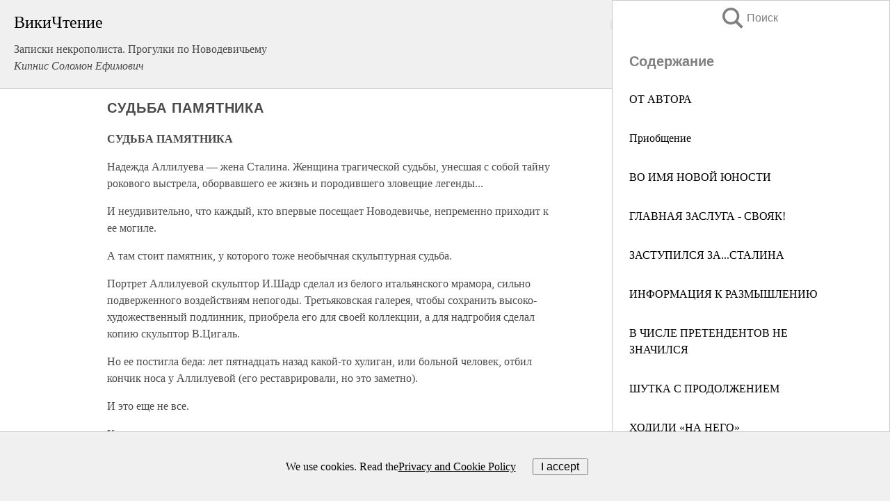

--- FILE ---
content_type: text/html; charset=UTF-8
request_url: https://biography.wikireading.ru/137249
body_size: 22191
content:
<!doctype html>



<html><head>

<!-- Yandex.RTB -->
<script>window.yaContextCb=window.yaContextCb||[]</script>
<script src="https://yandex.ru/ads/system/context.js" async></script>

  <meta charset="utf-8">
  <title>СУДЬБА ПАМЯТНИКА. Записки некрополиста. Прогулки по Новодевичьему</title>
  
       <link rel="amphtml" href="https://biography.wikireading.ru/amp137249">
     
  
  <link rel="shortcut icon" type="image/png" href="https://storage.yandexcloud.net/wr4files/favicon.ico">
  <!-- Global site tag (gtag.js) - Google Analytics -->
<script async src="https://www.googletagmanager.com/gtag/js?id=UA-90677494-35"></script><script>
  window.dataLayer = window.dataLayer || [];
  function gtag(){dataLayer.push(arguments);}
  gtag('js', new Date());

  gtag('config', 'UA-90677494-35');
</script>  
  
 <meta name="viewport" content="width=device-width,minimum-scale=1,initial-scale=1">

  
<script type="text/javascript"  async="" src="https://cdn.ampproject.org/v0.js"></script>
<script type="text/javascript" custom-element="amp-sidebar" src="https://cdn.ampproject.org/v0/amp-sidebar-0.1.js" async=""></script>
<script type="text/javascript" async custom-element="amp-fx-collection" src="https://cdn.ampproject.org/v0/amp-fx-collection-0.1.js"></script>

<script async custom-element="amp-user-notification" src="https://cdn.ampproject.org/v0/amp-user-notification-0.1.js"></script>

  



 <style>/*! Bassplate | MIT License | http://github.com/basscss/bassplate */
  
  
  
  .lrpromo-container {
  background-color: #f5f5f5;
  border: 1px solid #e0e0e0;
  border-radius: 5px;
  padding: 15px;
  margin: 20px 0;
  font-family: Arial, sans-serif;
  max-width: 100%;
}
.lrpromo-flex {
  display: flex;
  align-items: center;
  justify-content: space-between;
  flex-wrap: wrap;
}
.lrpromo-content {
  flex: 1;
  min-width: 200px;
  margin-bottom:50px;
}
.lrpromo-heading {
  color: #000000;
  margin-top: 0;
  margin-bottom: 10px;
  font-size: 18px;
}
.lrpromo-text {
  margin-top: 0;
  margin-bottom: 10px;
  font-size: 16px;
}
.lrpromo-highlight {
  color: #ff6600;
  font-size: 18px;
  font-weight: bold;
}
.lrpromo-button {
  display: inline-block;
  background-color: #4682B4;
  color: white;
  text-decoration: none;
  padding: 10px 20px;
  border-radius: 4px;
  font-weight: bold;
  margin-top: 5px;
}
.lrpromo-image-container {
  margin-right: 20px;
  text-align: center;
}
.lrpromo-image {
  max-width: 100px;
  height: auto;
  display: block;
  margin: 0 auto;
  border-radius: 15px;
}
  
  
 
  /* some basic button styling */
      .favorite-button input[type=submit] {
        width: 48px;
        height: 48px;
        cursor: pointer;
        border: none;
        margin: 4px;
        transition: background 300ms ease-in-out;
		
      }
      .favorite-button amp-list {
        margin: var(--space-2);
      }

      .favorite-button .heart-fill {
        background: url('data:image/svg+xml;utf8,<svg xmlns="http://www.w3.org/2000/svg" width="48" height="48" viewBox="0 0 48 48"><path d="M34 6h-20c-2.21 0-3.98 1.79-3.98 4l-.02 32 14-6 14 6v-32c0-2.21-1.79-4-4-4z"/><path d="M0 0h48v48h-48z" fill="none"/></svg>');
      }
      .favorite-button .heart-border {
        background: url('data:image/svg+xml;utf8,<svg xmlns="http://www.w3.org/2000/svg" width="48" height="48" viewBox="0 0 48 48"><path d="M34 6h-20c-2.21 0-3.98 1.79-3.98 4l-.02 32 14-6 14 6v-32c0-2.21-1.79-4-4-4zm0 30l-10-4.35-10 4.35v-26h20v26z"/><path d="M0 0h48v48h-48z" fill="none"/></svg>');
      }
      /* While the page loads we show a grey heart icon to indicate that the functionality is not yet available. */
      .favorite-button .heart-loading,
      .favorite-button .heart-loading[placeholder] {
        background: url('data:image/svg+xml;utf8,<svg xmlns="http://www.w3.org/2000/svg" width="48" height="48" viewBox="0 0 48 48"><path d="M34 6h-20c-2.21 0-3.98 1.79-3.98 4l-.02 32 14-6 14 6v-32c0-2.21-1.79-4-4-4zm0 30l-10-4.35-10 4.35v-26h20v26z"/><path d="M0 0h48v48h-48z" fill="none"/></svg>');
      }
      .favorite-button .favorite-container {
        display: flex;
        align-items: center;
        justify-content: center;
      }
      .favorite-button .favorite-count {
	    
        display: flex;
        align-items: center;
        justify-content: center;
        padding: var(--space-1);
        margin-left: var(--space-1);
        position: relative;
        width: 48px;
        background: var(--color-primary);
        border-radius: .4em;
        color: var(--color-text-light);
      }
	  
	  
	  
	  
      .favorite-button .favorite-count.loading {
        color: #ccc;
        background: var(--color-bg-light);
      }
      .favorite-button .favorite-count.loading:after {
        border-right-color: var(--color-bg-light);
      }
      .favorite-button .favorite-count:after {
        content: '';
        position: absolute;
        left: 0;
        top: 50%;
        width: 0;
        height: 0;
        border: var(--space-1) solid transparent;
        border-right-color: var(--color-primary);
        border-left: 0;
        margin-top: calc(-1 * var(--space-1));
        margin-left: calc(-1 * var(--space-1));
      }
      /* A simple snackbar to show an error */
      #favorite-failed-message {
        display: flex;
        justify-content: space-between;
        position: fixed;
        bottom: 0;
        left: 0;
        right: 0;
        margin: 0 auto;
        width: 100%;
        max-width: 450px;
        background: #323232;
        color: white;
        padding: 1rem 1.5rem;
        z-index: 1000;
      }
      #favorite-failed-message div {
        color: #64dd17;
        margin: 0 1rem;
        cursor: pointer;
      }
  
     amp-img.contain img {
   object-fit: contain;
 }
 .fixed-height-container {
   position: relative;
   width: 100%;
   height: 300px;
 }
 
 .paddingleft10{
 padding-left:10px;
 }
 

 
 .color-light-grey{
 color:#CCCCCC;
 }
 
 .margin-bottom20{
 margin-bottom:20px;
 }
 
 .margin-bottom30{
 margin-bottom:30px;
 }
 
 .margin-top15{
 margin-top:15px;
 }
 
 .margin-top20{
 margin-top:20px;
 }
 
 .margin-top30{
 margin-top:30px;
 }
.margin-left15{margin-left:15px}

margin-left10{margin-left:10px}

.custom-central-block{max-width:700px;margin:0 auto;display:block}


 
  .h1class{
 font-size:20px;
 line-height:45px;
 font-weight:bold;
 line-height:25px;
 margin-top:15px;
 padding-bottom:10px;
 }
 
.font-family-1{font-family: Geneva, Arial, Helvetica, sans-serif;}
 

 
 .custom_down_soder{
  font-size:10px;
  margin-left:3px;
 }
 
 
  .custom_search_input {
        
		
		margin-top:15px;

        margin-right:10px;
        
		width:100%;
		height:50px;
		font-size:16px
      }
  
  .menu_button {
 width:30px;
 height:30px;
background: url('data:image/svg+xml;utf8,<svg xmlns="http://www.w3.org/2000/svg" width="30" height="30" viewBox="0 0 24 24"><path style="fill:gray;" d="M6,15h12c0.553,0,1,0.447,1,1v1c0,0.553-0.447,1-1,1H6c-0.553,0-1-0.447-1-1v-1C5,15.447,5.447,15,6,15z M5,11v1c0,0.553,0.447,1,1,1h12c0.553,0,1-0.447,1-1v-1c0-0.553-0.447-1-1-1H6C5.447,10,5,10.447,5,11z M5,6v1c0,0.553,0.447,1,1,1h12c0.553,0,1-0.447,1-1V6c0-0.553-0.447-1-1-1H6C5.447,5,5,5.447,5,6z"/></svg>');
border:hidden;
cursor:pointer;
background-repeat:no-repeat;
     }

	  
	  
 .search_button {
 width:30px;
 height:30px;
background: url('data:image/svg+xml;utf8,<svg xmlns="http://www.w3.org/2000/svg" width="30" height="30" viewBox="0 0 24 24"><path style="fill:gray;" d="M23.809 21.646l-6.205-6.205c1.167-1.605 1.857-3.579 1.857-5.711 0-5.365-4.365-9.73-9.731-9.73-5.365 0-9.73 4.365-9.73 9.73 0 5.366 4.365 9.73 9.73 9.73 2.034 0 3.923-.627 5.487-1.698l6.238 6.238 2.354-2.354zm-20.955-11.916c0-3.792 3.085-6.877 6.877-6.877s6.877 3.085 6.877 6.877-3.085 6.877-6.877 6.877c-3.793 0-6.877-3.085-6.877-6.877z"/></svg>');
border:hidden;
cursor:pointer;
background-repeat:no-repeat;
     }
	  
.custom_right_sidebar{
padding:10px;  
background-color:#fff;
color:#000;
min-width:300px;
width:500px
 }
 
 .custom_sidebar{
background-color:#fff;
color:#000;
min-width:300px;
width:500px
 }
 
.wr_logo{
font-size:24px;
color:#000000;
margin-bottom:15px
} 
 
.custom-start-block{
background-color:#f0f0f0;
border-bottom-color:#CCCCCC;
border-bottom-style:solid;
border-bottom-width:1px;
padding:20px;
padding-top:70px;
} 

.custom-last-block{
background-color:#f0f0f0;
border-top-color:#CCCCCC;
border-top-style:solid;
border-top-width:1px;
padding:20px;
} 

.none-underline{text-decoration:none;}

.footer-items{margin:0 auto; width:180px; }

.cusom-share-button-position{float:right  }
.cusom-search-button-position{position:absolute; right:50%; z-index:999; top:10px;  }

.bpadding-bottom-60{padding-bottom:60px;}
.custom_padding_sidebar{padding-bottom:60px; padding-top:60px}



 p{margin-top:10px; }
 .top5{margin-top:5px; }
 .top10{margin-top:20px; display:block}
 
 amp-social-share[type="vk"] {
  background-image: url("https://storage.yandexcloud.net/wr4files/vk-icon.png");
}

 .custom-img{object-fit: cover; max-width:100%; margin: 0 auto; display: block;}


.custom-selection-search-button{font-weight:bold; color:#666666; margin-left:10px}

.custom-select-search-button{cursor:pointer; color:#666666; margin-left:10px; text-decoration: underline;}

.custom-selected-item{font-weight:bold; font-size:20px}


.custom-footer{background-color:#fff; color:#000; position:fixed; bottom:0; 
z-index:99;
width:100%;
border-top-color:#CCCCCC;
border-top-style:solid;
border-top-width:0.7px;
height:50px
}


.custom-header{
background-color:#fff; 
color:#000; 
z-index:999;
width:100%;
border-bottom-color:#CCCCCC;
border-bottom-style:solid;
border-bottom-width:0.7px;
height:50px;
z-index:99999999;

}

.custom_ad_height{height:300px}

.desktop_side_block{
display:block;
position:fixed;
overflow:auto; 
height:100%;
 right: 0;
 top:0;
 
 background: whitesmoke;overflow-y: scroll;border:1px solid;
 border-color:#CCCCCC;
 z-index:99;
}


.desktop_side_block::-webkit-scrollbar-track {border-radius: 4px;}
.desktop_side_block::-webkit-scrollbar {width: 6px;}
.desktop_side_block::-webkit-scrollbar-thumb {border-radius: 4px;background: #CCCCCC;}
.desktop_side_block::-webkit-scrollbar-thumb {background:  #CCCCCC;}


@media (min-width: 1100px) { body { width:75% } main {width:700px} .ampstart-sidebar{width:400px} .custom-start-block{padding-right:50px; padding-top:20px;} .custom-header{visibility: hidden;} .ampstart-faq-item{width:300px}}
@media (min-width: 900px) and (max-width: 1100px)  { body { width:80% } main {width:600px} .ampstart-sidebar{width:300px} .custom-start-block{padding-right:50px; padding-top:20px;} .custom-header{visibility: hidden;} .ampstart-faq-item{width:300px}}


.padding-bootom-30{padding-bottom:30px}

.padding-bootom-70{padding-bottom:70px}

.padding-left-35{padding-left:35px}

.padding-left-30{padding-left:30px}

.border-bottom-gray{border-bottom: 1px solid gray;}

.width-75{width:75px}

.width-225{width:225px}

.color-gray{color:gray;}

.bold{font-weight:bold}

.font-size-12{font-size:12px}

.font-size-14{font-size:14px}

.font-20{font-size:20px}

.crop_text {
    white-space: nowrap; 
    overflow: hidden; 
    text-overflow: ellipsis; 
	padding-left:5px;
	padding-right:5px;
   }
.overflow-hidden{ overflow:hidden;} 

.right-position{margin-left: auto; margin-right: 0;}

.center-position{margin:0 auto}

.display-block{display:block}

.poinrer{cursor:pointer}

.clean_button{border: none; outline: none; background:none}

.height-70{height:70px} 

.line-height-15{line-height:15px}

.custom-notification{
        position: fixed;
        padding:100px 100px;
        top: 0;
        width:100%;
        height:100%;  
        display: block;
        z-index:9;
		background-color:#FFFFFF      
    }  
	
	/*----------------------------------------------------------------------------------------------------------------------------------*/


 
 
      html {
        font-family:Georgia, serif;
        line-height: 1.15;
        -ms-text-size-adjust: 100%;
        -webkit-text-size-adjust: 100%;
      }
      body {
        margin: 0;
      }
      article,
      aside,
      footer,
      header,
      nav,
      section {
        display: block;
      }
      h1 {
        font-size: 2em;
        margin: 0.67em 0;
      }
      figcaption,
      figure,
      main {
        display: block;
      }
      figure {
        margin: 1em 40px;
      }
      hr {
        box-sizing: content-box;
        height: 0;
        overflow: visible;
      }
      pre {
        font-family: monospace, monospace;
        font-size: 1em;
      }
      a {
        background-color: transparent;
        -webkit-text-decoration-skip: objects;
      }
      a:active,
      a:hover {
        outline-width: 0;
      }
      abbr[title] {
        border-bottom: none;
        text-decoration: underline;
        text-decoration: underline dotted;
      }
      b,
      strong {
        font-weight: inherit;
        font-weight: bolder;
      }
      code,
      kbd,
      samp {
        font-family: monospace, monospace;
        font-size: 1em;
      }
      dfn {
        font-style: italic;
      }
      mark {
        background-color: #ff0;
        color: #000;
      }
      small {
        font-size: 80%;
      }
      sub,
      sup {
        font-size: 75%;
        line-height: 0;
        position: relative;
        vertical-align: baseline;
      }
      sub {
        bottom: -0.25em;
      }
      sup {
        top: -0.5em;
      }
      audio,
      video {
        display: inline-block;
      }
      audio:not([controls]) {
        display: none;
        height: 0;
      }
      img {
        border-style: none;
      }
      svg:not(:root) {
        overflow: hidden;
      }
      button,
      input,
      optgroup,
      select,
      textarea {
        font-family: sans-serif;
        font-size: 100%;
        line-height: 1.15;
        margin: 0;
      }
      button,
      input {
        overflow: visible;
      }
      button,
      select {
        text-transform: none;
      }
      [type='reset'],
      [type='submit'],
      button,
      html [type='button'] {
        -webkit-appearance: button;
      }
      [type='button']::-moz-focus-inner,
      [type='reset']::-moz-focus-inner,
      [type='submit']::-moz-focus-inner,
      button::-moz-focus-inner {
        border-style: none;
        padding: 0;
      }
      [type='button']:-moz-focusring,
      [type='reset']:-moz-focusring,
      [type='submit']:-moz-focusring,
      button:-moz-focusring {
        outline: 1px dotted ButtonText;
      }
      fieldset {
        border: 1px solid silver;
        margin: 0 2px;
        padding: 0.35em 0.625em 0.75em;
      }
      legend {
        box-sizing: border-box;
        color: inherit;
        display: table;
        max-width: 100%;
        padding: 0;
        white-space: normal;
      }
      progress {
        display: inline-block;
        vertical-align: baseline;
      }
      textarea {
        overflow: auto;
      }
      [type='checkbox'],
      [type='radio'] {
        box-sizing: border-box;
        padding: 0;
      }
      [type='number']::-webkit-inner-spin-button,
      [type='number']::-webkit-outer-spin-button {
        height: auto;
      }
      [type='search'] {
        -webkit-appearance: textfield;
        outline-offset: -2px;
      }
      [type='search']::-webkit-search-cancel-button,
      [type='search']::-webkit-search-decoration {
        -webkit-appearance: none;
      }
      ::-webkit-file-upload-button {
        -webkit-appearance: button;
        font: inherit;
      }
      details,
      menu {
        display: block;
      }
      summary {
        display: list-item;
      }
      canvas {
        display: inline-block;
      }
      [hidden],
      template {
        display: none;
      }
      .h00 {
        font-size: 4rem;
      }
      .h0,
      .h1 {
        font-size: 3rem;
      }
      .h2 {
        font-size: 2rem;
      }
      .h3 {
        font-size: 1.5rem;
      }
      .h4 {
        font-size: 1.125rem;
      }
      .h5 {
        font-size: 0.875rem;
      }
      .h6 {
        font-size: 0.75rem;
      }
      .font-family-inherit {
        font-family: inherit;
      }
      .font-size-inherit {
        font-size: inherit;
      }
      .text-decoration-none {
        text-decoration: none;
      }
      .bold {
        font-weight: 700;
      }
      .regular {
        font-weight: 400;
      }
      .italic {
        font-style: italic;
      }
      .caps {
        text-transform: uppercase;
        letter-spacing: 0.2em;
      }
      .left-align {
        text-align: left;
      }
      .center {
        text-align: center;
      }
      .right-align {
        text-align: right;
      }
      .justify {
        text-align: justify;
      }
      .nowrap {
        white-space: nowrap;
      }
      .break-word {
        word-wrap: break-word;
      }
      .line-height-1 {
        line-height: 1rem;
      }
      .line-height-2 {
        line-height: 1.125rem;
      }
      .line-height-3 {
        line-height: 1.5rem;
      }
      .line-height-4 {
        line-height: 2rem;
      }
      .list-style-none {
        list-style: none;
      }
      .underline {
        text-decoration: underline;
      }
      .truncate {
        max-width: 100%;
        overflow: hidden;
        text-overflow: ellipsis;
        white-space: nowrap;
      }
      .list-reset {
        list-style: none;
        padding-left: 0;
      }
      .inline {
        display: inline;
      }
      .block {
        display: block;
      }
      .inline-block {
        display: inline-block;
      }
      .table {
        display: table;
      }
      .table-cell {
        display: table-cell;
      }
      .overflow-hidden {
        overflow: hidden;
      }
      .overflow-scroll {
        overflow: scroll;
      }
      .overflow-auto {
        overflow: auto;
      }
      .clearfix:after,
      .clearfix:before {
        content: ' ';
        display: table;
      }
      .clearfix:after {
        clear: both;
      }
      .left {
        float: left;
      }
      .right {
        float: right;
      }
      .fit {
        max-width: 100%;
      }
      .max-width-1 {
        max-width: 24rem;
      }
      .max-width-2 {
        max-width: 32rem;
      }
      .max-width-3 {
        max-width: 48rem;
      }
      .max-width-4 {
        max-width: 64rem;
      }
      .border-box {
        box-sizing: border-box;
      }
      .align-baseline {
        vertical-align: baseline;
      }
      .align-top {
        vertical-align: top;
      }
      .align-middle {
        vertical-align: middle;

      }
      .align-bottom {
        vertical-align: bottom;
      }
      .m0 {
        margin: 0;
      }
      .mt0 {
        margin-top: 0;
      }
      .mr0 {
        margin-right: 0;
      }
      .mb0 {
        margin-bottom: 0;
      }
      .ml0,
      .mx0 {
        margin-left: 0;
      }
      .mx0 {
        margin-right: 0;
      }
      .my0 {
        margin-top: 0;
        margin-bottom: 0;
      }
      .m1 {
        margin: 0.5rem;
      }
      .mt1 {
        margin-top: 0.5rem;
      }
      .mr1 {
        margin-right: 0.5rem;
      }
      .mb1 {
        margin-bottom: 0.5rem;
      }
      .ml1,
      .mx1 {
        margin-left: 0.5rem;
      }
      .mx1 {
        margin-right: 0.5rem;
      }
      .my1 {
        margin-top: 0.5rem;
        margin-bottom: 0.5rem;
      }
      .m2 {
        margin: 1rem;
      }
      .mt2 {
        margin-top: 1rem;
      }
      .mr2 {
        margin-right: 1rem;
      }
      .mb2 {
        margin-bottom: 1rem;
      }
      .ml2,
      .mx2 {
        margin-left: 1rem;
      }
      .mx2 {
        margin-right: 1rem;
      }
      .my2 {
        margin-top: 1rem;
        margin-bottom: 1rem;
      }
      .m3 {
        margin: 1.5rem;
      }
      .mt3 {
        margin-top: 1.5rem;
      }
      .mr3 {
        margin-right: 1.5rem;
      }
      .mb3 {
        margin-bottom: 1.5rem;
      }
      .ml3,
      .mx3 {
        margin-left: 1.5rem;
      }
      .mx3 {
        margin-right: 1.5rem;
      }
      .my3 {
        margin-top: 1.5rem;
        margin-bottom: 1.5rem;
      }
      .m4 {
        margin: 2rem;
      }
      .mt4 {
        margin-top: 2rem;
      }
      .mr4 {
        margin-right: 2rem;
      }
      .mb4 {
        margin-bottom: 2rem;
      }
      .ml4,
      .mx4 {
        margin-left: 2rem;
      }
      .mx4 {
        margin-right: 2rem;
      }
      .my4 {
        margin-top: 2rem;
        margin-bottom: 2rem;
      }
      .mxn1 {
        margin-left: calc(0.5rem * -1);
        margin-right: calc(0.5rem * -1);
      }
      .mxn2 {
        margin-left: calc(1rem * -1);
        margin-right: calc(1rem * -1);
      }
      .mxn3 {
        margin-left: calc(1.5rem * -1);
        margin-right: calc(1.5rem * -1);
      }
      .mxn4 {
        margin-left: calc(2rem * -1);
        margin-right: calc(2rem * -1);
      }
      .m-auto {
        margin: auto;
      }
      .mt-auto {
        margin-top: auto;
      }
      .mr-auto {
        margin-right: auto;
      }
      .mb-auto {
        margin-bottom: auto;
      }
      .ml-auto,
      .mx-auto {
        margin-left: auto;
      }
      .mx-auto {
        margin-right: auto;
      }
      .my-auto {
        margin-top: auto;
        margin-bottom: auto;
      }
      .p0 {
        padding: 0;
      }
      .pt0 {
        padding-top: 0;
      }
      .pr0 {
        padding-right: 0;
      }
      .pb0 {
        padding-bottom: 0;
      }
      .pl0,
      .px0 {
        padding-left: 0;
      }
      .px0 {
        padding-right: 0;
      }
      .py0 {
        padding-top: 0;
        padding-bottom: 0;
      }
      .p1 {
        padding: 0.5rem;
      }
      .pt1 {
        padding-top: 0.5rem;
      }
      .pr1 {
        padding-right: 0.5rem;
      }
      .pb1 {
        padding-bottom: 0.5rem;
      }
      .pl1 {
        padding-left: 0.5rem;
      }
      .py1 {
        padding-top: 0.5rem;
        padding-bottom: 0.5rem;
      }
      .px1 {
        padding-left: 0.5rem;
        padding-right: 0.5rem;
      }
      .p2 {
        padding: 1rem;
      }
      .pt2 {
        padding-top: 1rem;
      }
      .pr2 {
        padding-right: 1rem;
      }
      .pb2 {
        padding-bottom: 1rem;
      }
      .pl2 {
        padding-left: 1rem;
      }
      .py2 {
        padding-top: 1rem;
        padding-bottom: 1rem;
      }
      .px2 {
        padding-left: 1rem;
        padding-right: 1rem;
      }
      .p3 {
        padding: 1.5rem;
      }
      .pt3 {
        padding-top: 1.5rem;
      }
      .pr3 {
        padding-right: 1.5rem;
      }
      .pb3 {
        padding-bottom: 1.5rem;
      }
      .pl3 {
        padding-left: 1.5rem;
      }
      .py3 {
        padding-top: 1.5rem;
        padding-bottom: 1.5rem;
      }
      .px3 {
        padding-left: 1.5rem;
        padding-right: 1.5rem;
      }
      .p4 {
        padding: 2rem;
      }
      .pt4 {
        padding-top: 2rem;
      }
      .pr4 {
        padding-right: 2rem;
      }
      .pb4 {
        padding-bottom: 2rem;
      }
      .pl4 {
        padding-left: 2rem;
      }
      .py4 {
        padding-top: 2rem;
        padding-bottom: 2rem;
      }
      .px4 {
        padding-left: 2rem;
        padding-right: 2rem;
      }
      .col {
        float: left;
      }
      .col,
      .col-right {
        box-sizing: border-box;
      }
      .col-right {
        float: right;
      }
      .col-1 {
        width: 8.33333%;
      }
      .col-2 {
        width: 16.66667%;
      }
      .col-3 {
        width: 25%;
      }
      .col-4 {
        width: 33.33333%;
      }
      .col-5 {
        width: 41.66667%;
      }
      .col-6 {
        width: 50%;
      }
      .col-7 {
        width: 58.33333%;
      }
      .col-8 {
        width: 66.66667%;
      }
      .col-9 {
        width: 75%;
      }
      .col-10 {
        width: 83.33333%;
      }
      .col-11 {
        width: 91.66667%;
      }
      .col-12 {
        width: 100%;
      }
      @media (min-width: 40.06rem) {
        .sm-col {
          float: left;
          box-sizing: border-box;
        }
        .sm-col-right {
          float: right;
          box-sizing: border-box;
        }
        .sm-col-1 {
          width: 8.33333%;
        }
        .sm-col-2 {
          width: 16.66667%;
        }
        .sm-col-3 {
          width: 25%;
        }
        .sm-col-4 {
          width: 33.33333%;
        }
        .sm-col-5 {
          width: 41.66667%;
        }
        .sm-col-6 {
          width: 50%;
        }
        .sm-col-7 {
          width: 58.33333%;
        }
        .sm-col-8 {
          width: 66.66667%;
        }
        .sm-col-9 {
          width: 75%;
        }
        .sm-col-10 {
          width: 83.33333%;
        }
        .sm-col-11 {
          width: 91.66667%;
        }
        .sm-col-12 {
          width: 100%;
        }
      }
      @media (min-width: 52.06rem) {
        .md-col {
          float: left;
          box-sizing: border-box;
        }
        .md-col-right {
          float: right;
          box-sizing: border-box;
        }
        .md-col-1 {
          width: 8.33333%;
        }
        .md-col-2 {
          width: 16.66667%;
        }
        .md-col-3 {
          width: 25%;
        }
        .md-col-4 {
          width: 33.33333%;
        }
        .md-col-5 {
          width: 41.66667%;
        }
        .md-col-6 {
          width: 50%;
        }
        .md-col-7 {
          width: 58.33333%;
        }
        .md-col-8 {
          width: 66.66667%;
        }
        .md-col-9 {
          width: 75%;
        }
        .md-col-10 {
          width: 83.33333%;
        }
        .md-col-11 {
          width: 91.66667%;
        }
        .md-col-12 {
          width: 100%;
        }
      }
      @media (min-width: 64.06rem) {
        .lg-col {
          float: left;
          box-sizing: border-box;
        }
        .lg-col-right {
          float: right;
          box-sizing: border-box;
        }
        .lg-col-1 {
          width: 8.33333%;
        }
        .lg-col-2 {
          width: 16.66667%;
        }
        .lg-col-3 {
          width: 25%;
        }
        .lg-col-4 {
          width: 33.33333%;
        }
        .lg-col-5 {
          width: 41.66667%;
        }
        .lg-col-6 {
          width: 50%;
        }
        .lg-col-7 {
          width: 58.33333%;
        }
        .lg-col-8 {
          width: 66.66667%;
        }
        .lg-col-9 {
          width: 75%;
        }
        .lg-col-10 {
          width: 83.33333%;
        }
        .lg-col-11 {
          width: 91.66667%;
        }
        .lg-col-12 {
          width: 100%;
        }
      }
      .flex {
        display: -ms-flexbox;
        display: flex;
      }
      @media (min-width: 40.06rem) {
        .sm-flex {
          display: -ms-flexbox;
          display: flex;
        }
      }
      @media (min-width: 52.06rem) {
        .md-flex {
          display: -ms-flexbox;
          display: flex;
        }
      }
      @media (min-width: 64.06rem) {
        .lg-flex {
          display: -ms-flexbox;
          display: flex;
        }
      }
      .flex-column {
        -ms-flex-direction: column;
        flex-direction: column;
      }
      .flex-wrap {
        -ms-flex-wrap: wrap;
        flex-wrap: wrap;
      }
      .items-start {
        -ms-flex-align: start;
        align-items: flex-start;
      }
      .items-end {
        -ms-flex-align: end;
        align-items: flex-end;
      }
      .items-center {
        -ms-flex-align: center;
        align-items: center;
      }
      .items-baseline {
        -ms-flex-align: baseline;
        align-items: baseline;
      }
      .items-stretch {
        -ms-flex-align: stretch;
        align-items: stretch;
      }
      .self-start {
        -ms-flex-item-align: start;
        align-self: flex-start;
      }
      .self-end {
        -ms-flex-item-align: end;
        align-self: flex-end;
      }
      .self-center {
        -ms-flex-item-align: center;
        -ms-grid-row-align: center;
        align-self: center;
      }
      .self-baseline {
        -ms-flex-item-align: baseline;
        align-self: baseline;
      }
      .self-stretch {
        -ms-flex-item-align: stretch;
        -ms-grid-row-align: stretch;
        align-self: stretch;
      }
      .justify-start {
        -ms-flex-pack: start;
        justify-content: flex-start;
      }
      .justify-end {
        -ms-flex-pack: end;
        justify-content: flex-end;
      }
      .justify-center {
        -ms-flex-pack: center;
        justify-content: center;
      }
      .justify-between {
        -ms-flex-pack: justify;
        justify-content: space-between;
      }
      .justify-around {
        -ms-flex-pack: distribute;
        justify-content: space-around;
      }
      .justify-evenly {
        -ms-flex-pack: space-evenly;
        justify-content: space-evenly;
      }
      .content-start {
        -ms-flex-line-pack: start;
        align-content: flex-start;
      }
      .content-end {
        -ms-flex-line-pack: end;
        align-content: flex-end;
      }
      .content-center {
        -ms-flex-line-pack: center;
        align-content: center;
      }
      .content-between {
        -ms-flex-line-pack: justify;
        align-content: space-between;
      }
      .content-around {
        -ms-flex-line-pack: distribute;
        align-content: space-around;
      }
      .content-stretch {
        -ms-flex-line-pack: stretch;
        align-content: stretch;
      }
      .flex-auto {

        -ms-flex: 1 1 auto;
        flex: 1 1 auto;
        min-width: 0;
        min-height: 0;
      }
      .flex-none {
        -ms-flex: none;
        flex: none;
      }
      .order-0 {
        -ms-flex-order: 0;
        order: 0;
      }
      .order-1 {
        -ms-flex-order: 1;
        order: 1;
      }
      .order-2 {
        -ms-flex-order: 2;
        order: 2;
      }
      .order-3 {
        -ms-flex-order: 3;
        order: 3;
      }
      .order-last {
        -ms-flex-order: 99999;
        order: 99999;
      }
      .relative {
        position: relative;
      }
      .absolute {
        position: absolute;
      }
      .fixed {
        position: fixed;
      }
      .top-0 {
        top: 0;
      }
      .right-0 {
        right: 0;
      }
      .bottom-0 {
        bottom: 0;
      }
      .left-0 {
        left: 0;
      }
      .z1 {
        z-index: 1;
      }
      .z2 {
        z-index: 2;
      }
      .z3 {
        z-index: 3;
      }
      .z4 {
        z-index: 4;
      }
      .border {
        border-style: solid;
        border-width: 1px;
      }
      .border-top {
        border-top-style: solid;
        border-top-width: 1px;
      }
      .border-right {
        border-right-style: solid;
        border-right-width: 1px;
      }
      .border-bottom {
        border-bottom-style: solid;
        border-bottom-width: 1px;
      }
      .border-left {
        border-left-style: solid;
        border-left-width: 1px;
      }
      .border-none {
        border: 0;
      }
      .rounded {
        border-radius: 3px;
      }
      .circle {
        border-radius: 50%;
      }
      .rounded-top {
        border-radius: 3px 3px 0 0;
      }
      .rounded-right {
        border-radius: 0 3px 3px 0;
      }
      .rounded-bottom {
        border-radius: 0 0 3px 3px;
      }
      .rounded-left {
        border-radius: 3px 0 0 3px;
      }
      .not-rounded {
        border-radius: 0;
      }
      .hide {
        position: absolute;
        height: 1px;
        width: 1px;
        overflow: hidden;
        clip: rect(1px, 1px, 1px, 1px);
      }
      @media (max-width: 40rem) {
        .xs-hide {
          display: none;
        }
      }
      @media (min-width: 40.06rem) and (max-width: 52rem) {
        .sm-hide {
          display: none;
        }
      }
      @media (min-width: 52.06rem) and (max-width: 64rem) {
        .md-hide {
          display: none;
        }
      }
      @media (min-width: 64.06rem) {
        .lg-hide {
          display: none;
        }
      }
      .display-none {
        display: none;
      }
      * {
        box-sizing: border-box;
      }
	  

      body {
        background: #fff;
        color: #4a4a4a;
        font-family:Georgia, serif;
        min-width: 315px;
        overflow-x: hidden;
       /* font-smooth: always;
        -webkit-font-smoothing: antialiased;*/
      }
      main {
       margin: 0 auto;
      }
    
      .ampstart-accent {
        color: #003f93;
      }
      #content:target {
        margin-top: calc(0px - 3.5rem);
        padding-top: 3.5rem;
      }
      .ampstart-title-lg {
        font-size: 3rem;
        line-height: 3.5rem;
        letter-spacing: 0.06rem;
      }
      .ampstart-title-md {
        font-size: 2rem;
        line-height: 2.5rem;
        letter-spacing: 0.06rem;
      }
      .ampstart-title-sm {
        font-size: 1.5rem;
        line-height: 2rem;
        letter-spacing: 0.06rem;
      }
      .ampstart-subtitle,
      body {
        line-height: 1.5rem;
        letter-spacing: normal;
      }
      .ampstart-subtitle {
        color: #003f93;
        font-size: 1rem;
      }
      .ampstart-byline,

      .ampstart-caption,
      .ampstart-hint,
      .ampstart-label {
        font-size: 0.875rem;
        color: #4f4f4f;
        line-height: 1.125rem;
        letter-spacing: 0.06rem;
      }
      .ampstart-label {
        text-transform: uppercase;
      }
      .ampstart-footer,
      .ampstart-small-text {
        font-size: 0.75rem;
        line-height: 1rem;
        letter-spacing: 0.06rem;
      }
      .ampstart-card {
        box-shadow: 0 1px 1px 0 rgba(0, 0, 0, 0.14),
          0 1px 1px -1px rgba(0, 0, 0, 0.14), 0 1px 5px 0 rgba(0, 0, 0, 0.12);
      }
      .h1,
      h1 {
        font-size: 3rem;
        line-height: 3.5rem;
      }
      .h2,
      h2 {
        font-size: 2rem;
        line-height: 2.5rem;
      }
      .h3,
      h3 {
        font-size: 1.5rem;
        line-height: 2rem;
      }
      .h4,
      h4 {
        font-size: 1.125rem;
        line-height: 1.5rem;
      }
      .h5,
      h5 {
        font-size: 0.875rem;
        line-height: 1.125rem;
      }
      .h6,
      h6 {
        font-size: 0.75rem;
        line-height: 1rem;
      }
      h1,
      h2,
      h3,
      h4,
      h5,
      h6 {
        margin: 0;
        padding: 0;
        font-weight: 400;
        letter-spacing: 0.06rem;
      }
      a,
      a:active,
      a:visited {
        color: inherit;
      }
      .ampstart-btn {
        font-family: inherit;
        font-weight: inherit;
        font-size: 1rem;
        line-height: 1.125rem;
        padding: 0.7em 0.8em;
        text-decoration: none;
        white-space: nowrap;
        word-wrap: normal;
        vertical-align: middle;
        cursor: pointer;
        background-color: #000;
        color: #fff;
        border: 1px solid #fff;
      }
      .ampstart-btn:visited {
        color: #fff;
      }
      .ampstart-btn-secondary {
        background-color: #fff;
        color: #000;
        border: 1px solid #000;
      }
      .ampstart-btn-secondary:visited {
        color: #000;
      }
      .ampstart-btn:active .ampstart-btn:focus {
        opacity: 0.8;
      }
      .ampstart-btn[disabled],
      .ampstart-btn[disabled]:active,
      .ampstart-btn[disabled]:focus,
      .ampstart-btn[disabled]:hover {
        opacity: 0.5;
        outline: 0;
        cursor: default;
      }
      .ampstart-dropcap:first-letter {
        color: #000;
        font-size: 3rem;
        font-weight: 700;
        float: left;
        overflow: hidden;
        line-height: 3rem;
        margin-left: 0;
        margin-right: 0.5rem;
      }
      .ampstart-initialcap {
        padding-top: 1rem;
        margin-top: 1.5rem;
      }
      .ampstart-initialcap:first-letter {
        color: #000;
        font-size: 3rem;
        font-weight: 700;
        margin-left: -2px;
      }
      .ampstart-pullquote {
        border: none;
        border-left: 4px solid #000;
        font-size: 1.5rem;
        padding-left: 1.5rem;
      }
      .ampstart-byline time {
        font-style: normal;
        white-space: nowrap;
      }
      .amp-carousel-button-next {
        background-image: url('data:image/svg+xml;charset=utf-8,<svg width="18" height="18" viewBox="0 0 34 34" xmlns="http://www.w3.org/2000/svg"><title>Next</title><path d="M25.557 14.7L13.818 2.961 16.8 0l16.8 16.8-16.8 16.8-2.961-2.961L25.557 18.9H0v-4.2z" fill="%23FFF" fill-rule="evenodd"/></svg>');
      }
      .amp-carousel-button-prev {
        background-image: url('data:image/svg+xml;charset=utf-8,<svg width="18" height="18" viewBox="0 0 34 34" xmlns="http://www.w3.org/2000/svg"><title>Previous</title><path d="M33.6 14.7H8.043L19.782 2.961 16.8 0 0 16.8l16.8 16.8 2.961-2.961L8.043 18.9H33.6z" fill="%23FFF" fill-rule="evenodd"/></svg>');
      }
      .ampstart-dropdown {
        min-width: 200px;
      }
      .ampstart-dropdown.absolute {
        z-index: 100;
      }
      .ampstart-dropdown.absolute > section,
      .ampstart-dropdown.absolute > section > header {

        height: 100%;
      }
      .ampstart-dropdown > section > header {
        background-color: #000;
        border: 0;
        color: #fff;
      }
      .ampstart-dropdown > section > header:after {
        display: inline-block;
        content: '+';
        padding: 0 0 0 1.5rem;
        color: #003f93;
      }
      .ampstart-dropdown > [expanded] > header:after {
        content: '–';
      }
      .absolute .ampstart-dropdown-items {
        z-index: 200;
      }
      .ampstart-dropdown-item {
        background-color: #000;
        color: #003f93;
        opacity: 0.9;
      }
      .ampstart-dropdown-item:active,
      .ampstart-dropdown-item:hover {
        opacity: 1;
      }
      .ampstart-footer {
        background-color: #fff;
        color: #000;
        padding-top: 5rem;
        padding-bottom: 5rem;
      }
      .ampstart-footer .ampstart-icon {
        fill: #000;
      }
      .ampstart-footer .ampstart-social-follow li:last-child {
        margin-right: 0;
      }
      .ampstart-image-fullpage-hero {
        color: #fff;
      }
      .ampstart-fullpage-hero-heading-text,
      .ampstart-image-fullpage-hero .ampstart-image-credit {
        -webkit-box-decoration-break: clone;
        box-decoration-break: clone;
        background: #000;
        padding: 0 1rem 0.2rem;
      }
      .ampstart-image-fullpage-hero > amp-img {
        max-height: calc(100vh - 3.5rem);
      }
      .ampstart-image-fullpage-hero > amp-img img {
        -o-object-fit: cover;
        object-fit: cover;
      }
      .ampstart-fullpage-hero-heading {
        line-height: 3.5rem;
      }
      .ampstart-fullpage-hero-cta {
        background: transparent;
      }
      .ampstart-readmore {
        background: linear-gradient(0deg, rgba(0, 0, 0, 0.65) 0, transparent);
        color: #fff;
        margin-top: 5rem;
        padding-bottom: 3.5rem;
      }
      .ampstart-readmore:after {
        display: block;
        content: '⌄';
        font-size: 2rem;
      }
      .ampstart-readmore-text {
        background: #000;
      }
      @media (min-width: 52.06rem) {
        .ampstart-image-fullpage-hero > amp-img {
          height: 60vh;
        }
      }
      .ampstart-image-heading {
        color: #fff;
        background: linear-gradient(0deg, rgba(0, 0, 0, 0.65) 0, transparent);
      }
      .ampstart-image-heading > * {
        margin: 0;
      }
      amp-carousel .ampstart-image-with-heading {
        margin-bottom: 0;
      }
      .ampstart-image-with-caption figcaption {
        color: #4f4f4f;
        line-height: 1.125rem;
      }
      amp-carousel .ampstart-image-with-caption {
        margin-bottom: 0;
      }
      .ampstart-input {
        max-width: 100%;
        width: 300px;
        min-width: 100px;
        font-size: 1rem;
        line-height: 1.5rem;
      }
      .ampstart-input [disabled],
      .ampstart-input [disabled] + label {
        opacity: 0.5;
      }
      .ampstart-input [disabled]:focus {
        outline: 0;
      }
      .ampstart-input > input,
      .ampstart-input > select,
      .ampstart-input > textarea {
        width: 100%;
        margin-top: 1rem;
        line-height: 1.5rem;
        border: 0;
        border-radius: 0;
        border-bottom: 1px solid #4a4a4a;
        background: none;
        color: #4a4a4a;
        outline: 0;
      }
      .ampstart-input > label {
        color: #003f93;
        pointer-events: none;
        text-align: left;
        font-size: 0.875rem;
        line-height: 1rem;
        opacity: 0;
        animation: 0.2s;
        animation-timing-function: cubic-bezier(0.4, 0, 0.2, 1);
        animation-fill-mode: forwards;
      }
      .ampstart-input > input:focus,
      .ampstart-input > select:focus,
      .ampstart-input > textarea:focus {
        outline: 0;
      }
      .ampstart-input > input:focus:-ms-input-placeholder,
      .ampstart-input > select:focus:-ms-input-placeholder,
      .ampstart-input > textarea:focus:-ms-input-placeholder {
        color: transparent;
      }
      .ampstart-input > input:focus::placeholder,
      .ampstart-input > select:focus::placeholder,
      .ampstart-input > textarea:focus::placeholder {
        color: transparent;
      }
      .ampstart-input > input:not(:placeholder-shown):not([disabled]) + label,
      .ampstart-input > select:not(:placeholder-shown):not([disabled]) + label,
      .ampstart-input
        > textarea:not(:placeholder-shown):not([disabled])
        + label {
        opacity: 1;
      }
      .ampstart-input > input:focus + label,
      .ampstart-input > select:focus + label,
      .ampstart-input > textarea:focus + label {
        animation-name: a;
      }
      @keyframes a {
        to {
          opacity: 1;
        }
      }
      .ampstart-input > label:after {
        content: '';
        height: 2px;
        position: absolute;
        bottom: 0;
        left: 45%;
        background: #003f93;
        transition: 0.2s;
        transition-timing-function: cubic-bezier(0.4, 0, 0.2, 1);
        visibility: hidden;
        width: 10px;
      }
      .ampstart-input > input:focus + label:after,
      .ampstart-input > select:focus + label:after,
      .ampstart-input > textarea:focus + label:after {
        left: 0;
        width: 100%;
        visibility: visible;
      }
      .ampstart-input > input[type='search'] {
        -webkit-appearance: none;
        -moz-appearance: none;
        appearance: none;
      }
      .ampstart-input > input[type='range'] {
        border-bottom: 0;
      }
      .ampstart-input > input[type='range'] + label:after {
        display: none;
      }
      .ampstart-input > select {
        -webkit-appearance: none;
        -moz-appearance: none;
        appearance: none;
      }
      .ampstart-input > select + label:before {
        content: '⌄';
        line-height: 1.5rem;
        position: absolute;
        right: 5px;
        zoom: 2;
        top: 0;
        bottom: 0;
        color: #003f93;
      }
      .ampstart-input-chk,
      .ampstart-input-radio {
        width: auto;
        color: #4a4a4a;
      }
      .ampstart-input input[type='checkbox'],
      .ampstart-input input[type='radio'] {
        margin-top: 0;
        -webkit-appearance: none;
        -moz-appearance: none;
        appearance: none;
        width: 20px;
        height: 20px;
        border: 1px solid #003f93;
        vertical-align: middle;
        margin-right: 0.5rem;
        text-align: center;
      }
      .ampstart-input input[type='radio'] {
        border-radius: 20px;
      }
      .ampstart-input input[type='checkbox']:not([disabled]) + label,
      .ampstart-input input[type='radio']:not([disabled]) + label {
        pointer-events: auto;
        animation: none;
        vertical-align: middle;
        opacity: 1;
        cursor: pointer;
      }
      .ampstart-input input[type='checkbox'] + label:after,
      .ampstart-input input[type='radio'] + label:after {
        display: none;
      }
      .ampstart-input input[type='checkbox']:after,
      .ampstart-input input[type='radio']:after {
        position: absolute;
        top: 0;
        left: 0;
        bottom: 0;
        right: 0;
        content: ' ';
        line-height: 1.4rem;
        vertical-align: middle;
        text-align: center;
        background-color: #fff;
      }
      .ampstart-input input[type='checkbox']:checked:after {
        background-color: #003f93;
        color: #fff;
        content: '✓';
      }
      .ampstart-input input[type='radio']:checked {
        background-color: #fff;
      }
      .ampstart-input input[type='radio']:after {
        top: 3px;
        bottom: 3px;
        left: 3px;
        right: 3px;
        border-radius: 12px;
      }
      .ampstart-input input[type='radio']:checked:after {
        content: '';
        font-size: 3rem;
        background-color: #003f93;
      }
    /*  .ampstart-input > label,
      _:-ms-lang(x) {
        opacity: 1;
      }
      .ampstart-input > input:-ms-input-placeholder,
      _:-ms-lang(x) {
        color: transparent;
      }
      .ampstart-input > input::placeholder,
      _:-ms-lang(x) {
        color: transparent;
      }
      .ampstart-input > input::-ms-input-placeholder,
      _:-ms-lang(x) {
        color: transparent;
      }*/
      .ampstart-input > select::-ms-expand {
        display: none;
      }
      .ampstart-headerbar {
        background-color: #fff;
        color: #000;
        z-index: 999;
        box-shadow: 0 0 5px 2px rgba(0, 0, 0, 0.1);
      }
      .ampstart-headerbar + :not(amp-sidebar),
      .ampstart-headerbar + amp-sidebar + * {
        margin-top: 3.5rem;
      }
      .ampstart-headerbar-nav .ampstart-nav-item {
        padding: 0 1rem;
        background: transparent;
        opacity: 0.8;
      }
      .ampstart-headerbar-nav {
        line-height: 3.5rem;
      }
      .ampstart-nav-item:active,
      .ampstart-nav-item:focus,
      .ampstart-nav-item:hover {
        opacity: 1;
      }
      .ampstart-navbar-trigger:focus {
        outline: none;
      }
      .ampstart-nav a,
      .ampstart-navbar-trigger,
      .ampstart-sidebar-faq a {
        cursor: pointer;
        text-decoration: none;
      }
      .ampstart-nav .ampstart-label {
        color: inherit;
      }
      .ampstart-navbar-trigger {
        line-height: 3.5rem;
        font-size: 2rem;
      }
      .ampstart-headerbar-nav {
        -ms-flex: 1;
        flex: 1;
      }
      .ampstart-nav-search {
        -ms-flex-positive: 0.5;
        flex-grow: 0.5;
      }
      .ampstart-headerbar .ampstart-nav-search:active,
      .ampstart-headerbar .ampstart-nav-search:focus,
      .ampstart-headerbar .ampstart-nav-search:hover {
        box-shadow: none;
      }
      .ampstart-nav-search > input {
        border: none;
        border-radius: 3px;
        line-height: normal;
      }
      .ampstart-nav-dropdown {
        min-width: 200px;
      }
      .ampstart-nav-dropdown amp-accordion header {
        background-color: #fff;
        border: none;
      }
      .ampstart-nav-dropdown amp-accordion ul {
        background-color: #fff;
      }
      .ampstart-nav-dropdown .ampstart-dropdown-item,
      .ampstart-nav-dropdown .ampstart-dropdown > section > header {
        background-color: #fff;
        color: #000;
      }
      .ampstart-nav-dropdown .ampstart-dropdown-item {
        color: #003f93;
      }
      .ampstart-sidebar {
        background-color: #fff;
        color: #000;
        }
      .ampstart-sidebar .ampstart-icon {
        fill: #003f93;
      }
      .ampstart-sidebar-header {
        line-height: 3.5rem;
        min-height: 3.5rem;
      }
      .ampstart-sidebar .ampstart-dropdown-item,
      .ampstart-sidebar .ampstart-dropdown header,
      .ampstart-sidebar .ampstart-faq-item,
      .ampstart-sidebar .ampstart-nav-item,
      .ampstart-sidebar .ampstart-social-follow {
        margin: 0 0 2rem;
      }
      .ampstart-sidebar .ampstart-nav-dropdown {
        margin: 0;
      }
      .ampstart-sidebar .ampstart-navbar-trigger {
        line-height: inherit;
      }
      .ampstart-navbar-trigger svg {
        pointer-events: none;
      }
      .ampstart-related-article-section {
        border-color: #4a4a4a;
      }
      .ampstart-related-article-section .ampstart-heading {
        color: #4a4a4a;
        font-weight: 400;
      }
      .ampstart-related-article-readmore {
        color: #000;
        letter-spacing: 0;
      }
      .ampstart-related-section-items > li {
        border-bottom: 1px solid #4a4a4a;
      }
      .ampstart-related-section-items > li:last-child {
        border: none;
      }
      .ampstart-related-section-items .ampstart-image-with-caption {
        display: -ms-flexbox;
        display: flex;
        -ms-flex-wrap: wrap;
        flex-wrap: wrap;
        -ms-flex-align: center;
        align-items: center;
        margin-bottom: 0;
      }
      .ampstart-related-section-items .ampstart-image-with-caption > amp-img,
      .ampstart-related-section-items
        .ampstart-image-with-caption
        > figcaption {
        -ms-flex: 1;
        flex: 1;
      }
      .ampstart-related-section-items
        .ampstart-image-with-caption
        > figcaption {
        padding-left: 1rem;
      }
      @media (min-width: 40.06rem) {
        .ampstart-related-section-items > li {
          border: none;
        }
        .ampstart-related-section-items
          .ampstart-image-with-caption
          > figcaption {
          padding: 1rem 0;
        }
        .ampstart-related-section-items .ampstart-image-with-caption > amp-img,
        .ampstart-related-section-items
          .ampstart-image-with-caption
          > figcaption {
          -ms-flex-preferred-size: 100%;
          flex-basis: 100%;
        }
      }
      .ampstart-social-box {
        display: -ms-flexbox;
        display: flex;
      }
      .ampstart-social-box > amp-social-share {
        background-color: #000;
      }
      .ampstart-icon {
        fill: #003f93;
      }
      .ampstart-input {
        width: 100%;
      }
      main .ampstart-social-follow {
        margin-left: auto;
        margin-right: auto;
        width: 315px;
      }
      main .ampstart-social-follow li {
        transform: scale(1.8);
      }
      h1 + .ampstart-byline time {
        font-size: 1.5rem;
        font-weight: 400;
      }




  amp-user-notification.sample-notification {
    
    display: flex;
    align-items: center;
    justify-content: center;
    height:100px;
    padding:15px;
    
background-color: #f0f0f0;
 color:#000; position:fixed; bottom:0; 
z-index:999;
width:100%;
border-top-color:#CCCCCC;
border-top-style:solid;
border-top-width:0.7px;

  }
 
  amp-user-notification.sample-notification > button {
    min-width: 80px;
  }



</style>
</head>
  <body>
      





<!-- Yandex.Metrika counter -->
<script type="text/javascript" >
    (function (d, w, c) {
        (w[c] = w[c] || []).push(function() {
            try {
                w.yaCounter36214395 = new Ya.Metrika({
                    id:36214395,
                    clickmap:true,
                    trackLinks:true,
                    accurateTrackBounce:true
                });
            } catch(e) { }
        });

        var n = d.getElementsByTagName("script")[0],
            s = d.createElement("script"),
            f = function () { n.parentNode.insertBefore(s, n); };
        s.type = "text/javascript";
        s.async = true;
        s.src = "https://mc.yandex.ru/metrika/watch.js";

        if (w.opera == "[object Opera]") {
            d.addEventListener("DOMContentLoaded", f, false);
        } else { f(); }
    })(document, window, "yandex_metrika_callbacks");
</script>
<noscript><div><img src="https://mc.yandex.ru/watch/36214395" style="position:absolute; left:-9999px;" alt="" /></div></noscript>
<!-- /Yandex.Metrika counter -->

<!-- Yandex.RTB R-A-242635-95 -->
<script>
window.yaContextCb.push(() => {
    Ya.Context.AdvManager.render({
        "blockId": "R-A-242635-95",
        "type": "floorAd",
        "platform": "desktop"
    })
})
</script>
<!-- Yandex.RTB R-A-242635-98  -->
<script>
setTimeout(() => {
    window.yaContextCb.push(() => {
        Ya.Context.AdvManager.render({
            "blockId": "R-A-242635-98",
            "type": "fullscreen",
            "platform": "desktop"
        })
    })
}, 10000);
</script>



  <header class="custom-header fixed flex justify-start items-center top-0 left-0 right-0 pl2 pr4 overflow-hidden" amp-fx="float-in-top">
  
  <button on="tap:nav-sidebar.toggle" class="menu_button margin-left10"></button> 
  
  <div class="font-20 center-position padding-left-35">ВикиЧтение</div>
      
      
      
     <button on="tap:sidebar-ggl" class="search_button right-position"></button>
        

      
     
   </header>

  
       <div class="custom-start-block">
		    
           
            
            <script src="https://yastatic.net/share2/share.js" async></script>
<div  class="ya-share2 cusom-share-button-position" data-curtain data-shape="round" data-color-scheme="whiteblack" data-limit="0" data-more-button-type="short" data-services="vkontakte,facebook,telegram,twitter,viber,whatsapp"></div> 
            
  
           <div class="wr_logo">ВикиЧтение</div>
		      
  
          
		  Записки некрополиста. Прогулки по Новодевичьему<br>
          <em>Кипнис Соломон Ефимович</em>
          
  
          
          </div>
          
          
          
         
    <aside id="target-element-desktop" class="ampstart-sidebar px3 custom_padding_sidebar desktop_side_block">
       <div class="cusom-search-button-position">
           <button on="tap:sidebar-ggl" class="search_button padding-left-35 margin-left15 color-gray">Поиск</button>
     
       </div>
       <div class="font-family-1 padding-bootom-30 h1class color-gray">Содержание</div>
  </aside>  
     
    <main id="content" role="main" class="">
    
      <article class="recipe-article">
         
          
          
          
          <h1 class="mb1 px3 h1class font-family-1">СУДЬБА ПАМЯТНИКА</h1>
          
   

<script type="text/javascript">
function clcg(){var myDate = new Date();myDate.setMonth(myDate.getMonth() + 12);var expires = "expires="+myDate.toUTCString();document.cookie = "clcg=2; domain=wikireading.ru;"+expires;}</script>
<amp-user-notification id="my-notification7" class="sample-notification custom-footer" layout="nodisplay">
We use cookies. Read the <a rel="nofollow" href="https://wikireading.ru/privacy-en"> Privacy and Cookie Policy</a>
  <button class="mx3" on="tap:my-notification7.dismiss"  onclick="clcg()">I accept</button>
</amp-user-notification>
         

        
          <section class="px3 mb4">
            
      

      
      
          
 
    
<p><strong>СУДЬБА ПАМЯТНИКА</strong></p>
<p>Надежда Аллилуева — жена Сталина. Женщина трагической судьбы, унесшая с собой тайну рокового выстрела, оборвавшего ее жизнь и породившего зловещие легенды...</p><p>И неудивительно, что каждый, кто впервые посещает Новодевичье, непременно приходит к ее могиле.</p><p>А там стоит памятник, у которого тоже необычная скульптурная судьба.</p><p>Портрет Аллилуевой скульптор И.Шадр сделал из белого итальянского мрамора, сильно подверженного воздействиям непогоды. Третьяковская галерея, чтобы сохранить высоко­художественный подлинник, приобрела его для своей коллекции, а для надгробия сделал копию скульптор В.Цигаль.</p><p>Но ее постигла беда: лет пятнадцать назад какой-то хулиган, или больной человек, отбил кончик носа у Аллилуевой (его реставрировали, но это заметно). </p><p>И это еще не все.</p><p>Когда поставили памятник, у основания стелы лежала, как задумал скульптор, чугунная роза, но после случившегося, во избежание худшего, ее решили убрать подальше.  </p><p>    
<div class="lrpromo-container">
  <div class="lrpromo-flex">
    
<div class="lrpromo-content">
      <h3 class="lrpromo-heading">Более 800 000 книг и аудиокниг! 📚</h3>
      <p class="lrpromo-text">Получи <strong class="lrpromo-highlight">2 месяца Литрес Подписки в подарок</strong> и наслаждайся неограниченным чтением</p>
      <a href="javascript:void(0);" 
         onclick="window.location.href='https://www.litres.ru/landing/wikireading2free/?utm_source=advcake&utm_medium=cpa&utm_campaign=affiliate&utm_content=aa33dcc9&advcake_params=&utm_term=&erid=2VfnxyNkZrY&advcake_method=1&m=1'; return false;"
         class="lrpromo-button">
        ПОЛУЧИТЬ ПОДАРОК
      </a>
    </div>
    
         
         		
		
		 
         	 
        
        
        <br><br>
        

<div class="yandex-rtb-blocks">
    
      
            
    
<!-- Yandex.RTB R-A-242635-7 -->

<!--<div id="yandex_rtb_R-A-242635-7"></div>
<script>window.yaContextCb.push(()=>{
  Ya.Context.AdvManager.render({
    renderTo: 'yandex_rtb_R-A-242635-7',
    blockId: 'R-A-242635-7'
  })
})</script>-->


<!-- Yandex.RTB R-A-242635-94 -->
<!--<div id="yandex_rtb_R-A-242635-94"></div>
<script>
window.yaContextCb.push(() => {
    Ya.Context.AdvManager.render({
        "blockId": "R-A-242635-94",
        "renderTo": "yandex_rtb_R-A-242635-94",
        "type": "feed"
    })
})
</script>-->


    <div id="yandex_rtb_R-A-242635-94"></div>
    <script>
    window.yaContextCb.push(() => {
            Ya.Context.AdvManager.renderFeed({
                    blockId: 'R-A-242635-94',
                    renderTo: 'yandex_rtb_R-A-242635-94'
            })
    })
    window.yaContextCb.push(() => {
            Ya.Context.AdvManager.render({
                    "blockId": 'R-A-242635-93',
                    "type": "тип рекламного блока", // topAd или floorAd
                    "platform": "touch"
            })
    })
    window.yaContextCb.push(() => {
            Ya.Context.AdvManager.render({
                    "blockId": "R-A-242635-95",
                    "type": "тип рекламного блока", // topAd или floorAd
                    "platform": "desktop"
            })
    })
    const feed = document.getElementById('yandex_rtb_R-A-242635-94'); // ID из поля renderTo
    const callback = (entries) => {
            entries.forEach((entry) => {
                    if (entry.isIntersecting) {
                            Ya.Context.AdvManager.destroy({
                                            blockId: 'R-A-242635-93'
                                    }), // blockId для мобильной версии
                                    Ya.Context.AdvManager.destroy({
                                            blockId: 'R-A-242635-95'
                                    }); // blockId для десктопной версии
                    }
            });
    };
    const observer = new IntersectionObserver(callback, {
            threshold: 0,
    });
    observer.observe(feed);
    </script>



</div>
    
 
      
  
        </section>
      </article>
    </main>
        
              
        <section id="similar-list" class="custom-central-block px3 mb4">
        
       
          <h2 class="mb4 margin-top20">Читайте также</h2>
       


       
   

    
          <h3 class="margin-top30"><a href="https://biography.wikireading.ru/22606">ДВА ПАМЯТНИКА</a></h3>
          
          <p>
            ДВА ПАМЯТНИКА


Где бежит Нарова-река —
крест Семеновского полка.
Справа — Нарва, а слева — море.
Здесь Петра натаскивал Карл.
Путь к величию — кровь и горе,
крест солдатам и тот бокал,
под Полтавой Петром подъятый
«За науку!..» И крест солдатам
за науку? За кровь и муку?


Я          </p>
        
         
   

    
          <h3 class="margin-top30"><a href="https://biography.wikireading.ru/56401">Три памятника[27]</a></h3>
          
          <p>
            Три памятника[27]
Мысль о создании памятника Пушкину возникла у его лицейских товарищей еще в 1860 году. Было собрано по всероссийской подписке 106 575 рублей.Первый памятник Пушкину, созданный скульптором А. М. Опекушиным, был поставлен в 1880 году в Москве.Проект Опекушина          </p>
        
         
   

    
          <h3 class="margin-top30"><a href="https://biography.wikireading.ru/123058">РАЗМЫШЛЕНИЯ У ПАМЯТНИКА ХРУЩЕВУ. (ВМЕСТО ЗАКЛЮЧЕНИЯ)</a></h3>
          
          <p>
            РАЗМЫШЛЕНИЯ У ПАМЯТНИКА ХРУЩЕВУ. (ВМЕСТО ЗАКЛЮЧЕНИЯ)
Прошло несколько лет, и в августе 1975 года после долгих проволочек был открыт памятник на могиле Хрущева. Его автором стал Эрнст Иосифович Неизвестный, которого беспощадно осуждал и высмеивал 13 лет назад Хрущев.          </p>
        
         
   

    
          <h3 class="margin-top30"><a href="https://biography.wikireading.ru/123702">Глава восьмая ОТКРЫТИЕ ПАМЯТНИКА ГОГОЛЮ</a></h3>
          
          <p>
            Глава восьмая ОТКРЫТИЕ ПАМЯТНИКА ГОГОЛЮ
25 апреля 1909 года Василий Васильевич приехал в Москву на торжества по случаю открытия памятника Гоголю, приуроченные к 100-летию рождения писателя. Когда редакция «Нового времени» предложила ему «ехать подносить венок Гоголю»,          </p>
        
         
   

    
          <h3 class="margin-top30"><a href="https://biography.wikireading.ru/135932">Погребен у памятника Матери Латвии Рудольфс Бангерскис</a></h3>
          
          <p>
            Погребен у памятника Матери Латвии
Рудольфс Бангерскис
Венцом карьеры человека, который первые сорок лет жизни именовался Рудольфом Карловичем Бангерским, стал пост президента Латвии. Хотя к тому моменту такого государства уже на карте мира не существовало. А до этого          </p>
        
         
   

    
          <h3 class="margin-top30"><a href="https://biography.wikireading.ru/184321">ПРОДАЖА ПАМЯТНИКА</a></h3>
          
          <p>
            ПРОДАЖА ПАМЯТНИКА
К концу 1988 года Дик Велл и я начали проводить регулярные встречи с Трастовым комитетом для обсуждения будущего РГИ. Боуен сказал нам, что он и другие попечители считают «нездоровым», что на РГИ приходится такая большая доля активов трастовых фондов. Они          </p>
        
         
   

    
          <h3 class="margin-top30"><a href="https://biography.wikireading.ru/212749">Михаил Таратухин У ПАМЯТНИКА ЖЕРТВАМ ЯЛТЫ В ЛОНДОНЕ</a></h3>
          
          <p>
            Михаил Таратухин
У ПАМЯТНИКА ЖЕРТВАМ ЯЛТЫ В ЛОНДОНЕ
К намеченному празднованию пятидесятилетия выдачи Казаков в Лиенце в Лондоне несколько суток подряд лил проливной дождь. Еще утром в воскресенье 4-го июня многие оставались в нерешительности — ехать на панихиду у          </p>
        
         
   

    
          <h3 class="margin-top30"><a href="https://biography.wikireading.ru/229468">Предложение у памятника Тимирязеву</a></h3>
          
          <p>
            Предложение у памятника Тимирязеву
За несколько дней до моего отъезда мы провели целый день вместе. Вечером решили прогуляться по Тверскому бульвару. Остановились у памятника Тимирязеву. Я невольно вспомнил встречу на этом же месте с богатой невестой и позорное фиаско          </p>
        
         
   

    
          <h3 class="margin-top30"><a href="https://biography.wikireading.ru/242227">С. Бондарчук1 «Судьба человеческая – судьба народная»</a></h3>
          
          <p>
            С. Бондарчук1
«Судьба человеческая – судьба народная»
Режиссер Сергей Бондарчук поставил три фильма – «Судьбу человека», четырехсерийную «Войну и мир» и «Ватерлоо», идущий на экране два с половиной часа. Каждый из них становился событием в искусстве, собирал десятки          </p>
        
         
   

    
          <h3 class="margin-top30"><a href="https://biography.wikireading.ru/245530">История памятника Ленинградским Детям</a></h3>
          
          <p>
            История памятника Ленинградским Детям
Чтобы рассказать историю НАШЕГО ДЕТСКОГО ПАМЯТНИКА, посвященного массовой гибели Ленинградских Детей, ставших первыми жертвами войны среди жителей своего города, надо вернуться на целую жизнь назад, т. е. на 65 лет.Эта большая беда          </p>
        
         
   

    
          <h3 class="margin-top30"><a href="https://biography.wikireading.ru/271864">Два памятника одному поэту</a></h3>
          
          <p>
            Два памятника одному поэту
Во время съемок одной из телепрограмм мне пришлось побывать в двух городах Украины: в Киеве и во Львове. И в Киеве и во Львове, кроме всего прочего, мы снимали памятники украинскому народному поэту Тарасу Шевченко. И тут я обратил внимание на одну          </p>
        
         
   

    
          <h3 class="margin-top30"><a href="https://biography.wikireading.ru/284934">Восстановление памятника</a></h3>
          
          <p>
            Восстановление памятника
То, о чем я рассказываю в этой заметке, строго документально и рассказывается впервые. Мне выпало на долю воочию увидеть останки великого поэта. Это случилось в 1953 году при восстановлении памятника на могиле Пушкина.С течением времени могила          </p>
        
        
      
    
    
   


<div class="yandex-rtb-blocks">
<!-- Yandex.RTB R-A-242635-9 -->
<div id="yandex_rtb_R-A-242635-9"></div>
<script>window.yaContextCb.push(()=>{
  Ya.Context.AdvManager.render({
    renderTo: 'yandex_rtb_R-A-242635-9',
    blockId: 'R-A-242635-9'
  })
})</script>
</div>

  
      

     </section>
      	 
   
   
  
   
    <footer class="custom-last-block padding-bootom-70">
		 
         
          <div class="font-family-1 footer-items"><a class="none-underline" href="https://www.wikireading.ru/about-us">О проекте</a><a class="px2 none-underline" href="https://www.wikireading.ru/">Разделы</a></div>
          
          
  </footer>
  
  
     
 
 
  
 <!-- START SIDEBARS -->
 <!-- Start ggl-search Sidebar -->
    <div>
       
       
     <amp-sidebar id="sidebar-ggl" class="custom_right_sidebar bottom_sidebar" layout="nodisplay" side="right">
     

 <script>

  (function() {
    var cx = '017152024392489863315:lhow_h3shbs';
    var gcse = document.createElement('script');
    gcse.type = 'text/javascript';
    gcse.async = true;
    gcse.src = 'https://cse.google.com/cse.js?cx=' + cx;
    var s = document.getElementsByTagName('script')[0];
    s.parentNode.insertBefore(gcse, s);
  })();
</script>
<gcse:search></gcse:search>





        </amp-sidebar>
        
        
      </div>
<!-- end ggl-search Sidebar -->



 

<!-- Start Sidebar -->
<amp-sidebar id="nav-sidebar" side="right" class="ampstart-sidebar px3 bpadding-bottom-60"  layout="nodisplay">

<div class="margin-top15 margin-bottom30">
 <span  class="color-gray font-family-1 bold font-20 border-bottom-gray">Содержание</span>   
 </div>


 <nav toolbar="(min-width: 900px)" 
    toolbar-target="target-element-desktop">
    <ul class="ampstart-sidebar-faq list-reset m0">
        
                                              <li class="ampstart-faq-item"><a href="https://biography.wikireading.ru/137217">ОТ АВТОРА</a></li>
                   
                   
                                      
                                                        <li class="ampstart-faq-item"><a href="https://biography.wikireading.ru/137218">Приобщение</a></li>
                   
                   
                                      
                                                        <li class="ampstart-faq-item"><a href="https://biography.wikireading.ru/137219">ВО ИМЯ НОВОЙ ЮНОСТИ</a></li>
                   
                   
                                      
                                                        <li class="ampstart-faq-item"><a href="https://biography.wikireading.ru/137220">ГЛАВНАЯ ЗАСЛУГА - СВОЯК!</a></li>
                   
                   
                                      
                                                        <li class="ampstart-faq-item"><a href="https://biography.wikireading.ru/137221">ЗАСТУПИЛСЯ ЗА...СТАЛИНА</a></li>
                   
                   
                                      
                                                        <li class="ampstart-faq-item"><a href="https://biography.wikireading.ru/137222">ИНФОРМАЦИЯ К РАЗМЫШЛЕНИЮ</a></li>
                   
                   
                                      
                                                        <li class="ampstart-faq-item"><a href="https://biography.wikireading.ru/137223">В ЧИСЛЕ ПРЕТЕНДЕНТОВ НЕ ЗНАЧИЛСЯ</a></li>
                   
                   
                                      
                                                        <li class="ampstart-faq-item"><a href="https://biography.wikireading.ru/137224">ШУТКА С ПРОДОЛЖЕНИЕМ</a></li>
                   
                   
                                      
                                                        <li class="ampstart-faq-item"><a href="https://biography.wikireading.ru/137225">ХОДИЛИ «НА НЕГО»</a></li>
                   
                   
                                      
                                                        <li class="ampstart-faq-item"><a href="https://biography.wikireading.ru/137226">ДОМ ПОД ПСЕВДОНИМОМ</a></li>
                   
                   
                                      
                                                        <li class="ampstart-faq-item"><a href="https://biography.wikireading.ru/137227">ПРЕДПОЧЕЛ МУЗЫКУ</a></li>
                   
                   
                                      
                                                        <li class="ampstart-faq-item"><a href="https://biography.wikireading.ru/137228">В ПАМЯТЬ О ДЕДЕ</a></li>
                   
                   
                                      
                                                        <li class="ampstart-faq-item"><a href="https://biography.wikireading.ru/137229">ПЕРСОНАЛЬНЫЕ ВОДИТЕЛИ</a></li>
                   
                   
                                      
                                                        <li class="ampstart-faq-item"><a href="https://biography.wikireading.ru/137230">БЕЗ ВСЯКИХ ХОДАТАЙСТВ</a></li>
                   
                   
                                      
                                                        <li class="ampstart-faq-item"><a href="https://biography.wikireading.ru/137231">КЕНОТАФ</a></li>
                   
                   
                                      
                                                        <li class="ampstart-faq-item"><a href="https://biography.wikireading.ru/137232">НЕОТРАЗИМЫЙ ДОВОД</a></li>
                   
                   
                                      
                                                        <li class="ampstart-faq-item"><a href="https://biography.wikireading.ru/137233">ВРАГ НАРОДА, А УМЕР «НА БОЕВОМ ПОСТУ»</a></li>
                   
                   
                                      
                                                        <li class="ampstart-faq-item"><a href="https://biography.wikireading.ru/137234">«БЕЗ КОГО НА РУСИ ЖИТЬ ХОРОШО»</a></li>
                   
                   
                                      
                                                        <li class="ampstart-faq-item"><a href="https://biography.wikireading.ru/137235">ПЛЮС ПЯТЬ ЗВЕЗД</a></li>
                   
                   
                                      
                                                        <li class="ampstart-faq-item"><a href="https://biography.wikireading.ru/137236">ОДИН – НА ДВОИХ</a></li>
                   
                   
                                      
                                                        <li class="ampstart-faq-item"><a href="https://biography.wikireading.ru/137237">НА ПРАВАХ РОДСТВЕННИКА</a></li>
                   
                   
                                      
                                                        <li class="ampstart-faq-item"><a href="https://biography.wikireading.ru/137238">ПО ВОЛЕ ЭЛЛИ ДЖОНС</a></li>
                   
                   
                                      
                                                        <li class="ampstart-faq-item"><a href="https://biography.wikireading.ru/137239">СВЯТОЙ ПРОСЬБЕ ВОПРЕКИ</a></li>
                   
                   
                                      
                                                        <li class="ampstart-faq-item"><a href="https://biography.wikireading.ru/137240">БОЛЬНУШКА</a></li>
                   
                   
                                      
                                                        <li class="ampstart-faq-item"><a href="https://biography.wikireading.ru/137241">РОКОВАЯ СЛУЧАЙНОСТЬ</a></li>
                   
                   
                                      
                                                        <li class="ampstart-faq-item"><a href="https://biography.wikireading.ru/137242">КРАСАВЕЦ-КРЕСТ</a></li>
                   
                   
                                      
                                                        <li class="ampstart-faq-item"><a href="https://biography.wikireading.ru/137243">ТАЙНАЯ КОРОБОЧКА</a></li>
                   
                   
                                      
                                                        <li class="ampstart-faq-item"><a href="https://biography.wikireading.ru/137244">ОПУСТЕВШАЯ МОГИЛА</a></li>
                   
                   
                                      
                                                        <li class="ampstart-faq-item"><a href="https://biography.wikireading.ru/137245">РОДСТВЕННЫЕ УЗЫ</a></li>
                   
                   
                                      
                                                        <li class="ampstart-faq-item"><a href="https://biography.wikireading.ru/137246">«ЛУЧШЕЕ ИЗ СОВРЕМЕННЫХ СООРУЖЕНИЙ МОСКВЫ»</a></li>
                   
                   
                                      
                                                        <li class="ampstart-faq-item"><a href="https://biography.wikireading.ru/137247">«ПРОШУ» ПРОЧИТАНО ПРАВИЛЬНО</a></li>
                   
                   
                                      
                                                        <li class="ampstart-faq-item"><a href="https://biography.wikireading.ru/137248">МЛАДШИЙ СЕРЖАНТ ГОСБЕЗОПАСНОСТИ</a></li>
                   
                   
                                      
                                                        <li class="ampstart-faq-item custom-selected-item">СУДЬБА ПАМЯТНИКА</li>
                   
                                      
                                                        <li class="ampstart-faq-item"><a href="https://biography.wikireading.ru/137250">ПОЧЕМУ ИКАР?</a></li>
                   
                   
                                      
                                                        <li class="ampstart-faq-item"><a href="https://biography.wikireading.ru/137251">ТРАГЕДИЯ В ТРЕХ АКТАХ</a></li>
                   
                   
                                      
                                                        <li class="ampstart-faq-item"><a href="https://biography.wikireading.ru/137252">ОБЪЕКТ-12</a></li>
                   
                   
                                      
                                                        <li class="ampstart-faq-item"><a href="https://biography.wikireading.ru/137253">«1937 ГОД БЫЛ НЕОБХОДИМ»</a></li>
                   
                   
                                      
                                                        <li class="ampstart-faq-item"><a href="https://biography.wikireading.ru/137254">ЖЕСТОКИЙ ФИНАЛ</a></li>
                   
                   
                                      
                                                        <li class="ampstart-faq-item"><a href="https://biography.wikireading.ru/137255">БОГА НЕ ПРИНИЗИЛИ МЕРА</a></li>
                   
                   
                                      
                                                        <li class="ampstart-faq-item"><a href="https://biography.wikireading.ru/137256">ЯКОРЮ-СТОЯТЬ!</a></li>
                   
                   
                                      
                                                        <li class="ampstart-faq-item"><a href="https://biography.wikireading.ru/137257">ВОССТАНОВЛЕННАЯ МОГИЛА</a></li>
                   
                   
                                      
                                                        <li class="ampstart-faq-item"><a href="https://biography.wikireading.ru/137258">«Я СЛУШАЛ ЕГО, ЗАЧАРОВАННЫЙ,</a></li>
                   
                   
                                      
                                                        <li class="ampstart-faq-item"><a href="https://biography.wikireading.ru/137259">«Я И ТЫ»</a></li>
                   
                   
                                      
                                                        <li class="ampstart-faq-item"><a href="https://biography.wikireading.ru/137260">СМЕРТЬ БЕЗ СЕНСАЦИИ</a></li>
                   
                   
                                      
                                                        <li class="ampstart-faq-item"><a href="https://biography.wikireading.ru/137261">ВОСПОМИНАНИЯ В ОТБЛЕСКЕ ПОЭЗИИ ЛЮБВИ</a></li>
                   
                   
                                      
                                                        <li class="ampstart-faq-item"><a href="https://biography.wikireading.ru/137262">ВПЕЧАТЛЯЮЩИЙ ИТОГ</a></li>
                   
                   
                                      
                                                        <li class="ampstart-faq-item"><a href="https://biography.wikireading.ru/137263">НЕ БЕЗ УМЫСЛА ЗАБЫТОЕ ИМЯ</a></li>
                   
                   
                                      
                                                        <li class="ampstart-faq-item"><a href="https://biography.wikireading.ru/137264">ПО ДВЕ МОГИЛЫ У КАЖДОГО</a></li>
                   
                   
                                      
                                                        <li class="ampstart-faq-item"><a href="https://biography.wikireading.ru/137265">СЕКЦИЯ «ЧУДЕС»</a></li>
                   
                   
                                      
                                                        <li class="ampstart-faq-item"><a href="https://biography.wikireading.ru/137266">ПОТОМКИ ПУШКИНА</a></li>
                   
                   
                                      
                                                        <li class="ampstart-faq-item"><a href="https://biography.wikireading.ru/137267">БОЛЬШЕ, ЧЕМ ПЕДАГОГ</a></li>
                   
                   
                                      
                                                        <li class="ampstart-faq-item"><a href="https://biography.wikireading.ru/137268">ВЕРНОСТЬ КЛЯТВЕ</a></li>
                   
                   
                                      
                                                        <li class="ampstart-faq-item"><a href="https://biography.wikireading.ru/137269">«ПРОШУ НЕ ПУТАТЬ С ПОЛИТИЧЕСКИМ АВАНТЮРИСТОМ»</a></li>
                   
                   
                                      
                                                        <li class="ampstart-faq-item"><a href="https://biography.wikireading.ru/137270">ЛИЧНЫЙ ВРАЧ СТАЛИНА</a></li>
                   
                   
                                      
                                                        <li class="ampstart-faq-item"><a href="https://biography.wikireading.ru/137271">ЛЕВ ТОЛСТОЙ ИЛИ АНАСТАСИЯ ВЕРБИЦКАЯ?</a></li>
                   
                   
                                      
                                                        <li class="ampstart-faq-item"><a href="https://biography.wikireading.ru/137272">ЛОЖНЫЙ МУЖЧИНА</a></li>
                   
                   
                                      
                                                        <li class="ampstart-faq-item"><a href="https://biography.wikireading.ru/137273">ЗА «СПИНОЙ» КРЕСТА</a></li>
                   
                   
                                      
                                                        <li class="ampstart-faq-item"><a href="https://biography.wikireading.ru/137274">ЕМУ ОБЯЗАНЫ СЕРГЕЙ ЕСЕНИН И АЙСЕДОРА ДУНКАН</a></li>
                   
                   
                                      
                                                        <li class="ampstart-faq-item"><a href="https://biography.wikireading.ru/137275">СОЧНАЯ ЗАРИСОВКА</a></li>
                   
                   
                                      
                                                        <li class="ampstart-faq-item"><a href="https://biography.wikireading.ru/137276">ЗНАМЕНИТЫЕ СУПРУГИ</a></li>
                   
                   
                                      
                                                        <li class="ampstart-faq-item"><a href="https://biography.wikireading.ru/137277">ПЕРВЫЙ ПАМЯТНИК МУЗЕЯ ПОД ОТКРЫТЫМ НЕБОМ</a></li>
                   
                   
                                      
                                                        <li class="ampstart-faq-item"><a href="https://biography.wikireading.ru/137278">«ЭТО ТО, ЧТО Я ХОТЕЛ»</a></li>
                   
                   
                                      
                                                        <li class="ampstart-faq-item"><a href="https://biography.wikireading.ru/137279">ЛЕГЕНДАРНАЯ ЛИЧНОСТЬ</a></li>
                   
                   
                                      
                                                        <li class="ampstart-faq-item"><a href="https://biography.wikireading.ru/137280">УДИВИТЕЛЬНАЯ СУДЬБА</a></li>
                   
                   
                                      
                                                        <li class="ampstart-faq-item"><a href="https://biography.wikireading.ru/137281">ОН НАПИСАЛ - «ВЗЯЛ», А ВЫ ЧИТАЙТЕ - «УКРАЛ»!</a></li>
                   
                   
                                      
                                                        <li class="ampstart-faq-item"><a href="https://biography.wikireading.ru/137282">ПОЗОРНАЯ РЕКОНСТРУКЦИЯ</a></li>
                   
                   
                                      
                                                        <li class="ampstart-faq-item"><a href="https://biography.wikireading.ru/137283">ИЗВЕСТНОСТЬ, НЕСОИЗМЕРИМАЯ С ПРОЖИТЫМИ ГОДАМИ</a></li>
                   
                   
                                      
                                                        <li class="ampstart-faq-item"><a href="https://biography.wikireading.ru/137284">ВЕРСИЯ, РОЖДЕННАЯ КРУТЫМ ПОВОРОТОМ</a></li>
                   
                   
                                      
                                                        <li class="ampstart-faq-item"><a href="https://biography.wikireading.ru/137285">КОГО СКРЫВАЛИ ЗАРОСЛИ КРАПИВЫ?</a></li>
                   
                   
                                      
                                                        <li class="ampstart-faq-item"><a href="https://biography.wikireading.ru/137286">«УХ, КАКАЯ ЛЯЛЕЧКА! ЧЕРНУШКА!»</a></li>
                   
                   
                                      
                                                        <li class="ampstart-faq-item"><a href="https://biography.wikireading.ru/137287">ПАРИ, ИЗМЕНИВШЕЕ ЖИЗНЬ</a></li>
                   
                   
                                      
                                                        <li class="ampstart-faq-item"><a href="https://biography.wikireading.ru/137288">КАПИТАН НИОРД МОГ СЫГРАТЬ РОКОВУЮ РОЛЬ</a></li>
                   
                   
                                      
                                                        <li class="ampstart-faq-item"><a href="https://biography.wikireading.ru/137289">ВВЕРХ ПО ДЕРЕВУ, РАСТУЩЕМУ ВНИЗ</a></li>
                   
                   
                                      
                                                        <li class="ampstart-faq-item"><a href="https://biography.wikireading.ru/137290">«УКРОЙ МЕНЯ СВОЕЙ ЧУГУННОЙ ШИНЕЛЬЮ»</a></li>
                   
                   
                                      
                                                        <li class="ampstart-faq-item"><a href="https://biography.wikireading.ru/137291">ВЛАСТЬ БЫЛА НЕУМОЛИМА</a></li>
                   
                   
                                      
                                                        <li class="ampstart-faq-item"><a href="https://biography.wikireading.ru/137292">НЕУГАСАЮЩИЙ СВЕТ ЧИСТОГО ИСКУССТВА</a></li>
                   
                   
                                      
                                                        <li class="ampstart-faq-item"><a href="https://biography.wikireading.ru/137293">УВЕРЕН, УЛЫБНЕТЕСЬ!</a></li>
                   
                   
                                      
                                                        <li class="ampstart-faq-item"><a href="https://biography.wikireading.ru/137294">КРОВЬ ДИКТОВАЛА ПЕРУ</a></li>
                   
                   
                                      
                                                        <li class="ampstart-faq-item"><a href="https://biography.wikireading.ru/137295">ДАЖЕ НЕ ОДНОФАМИЛЬЦЫ</a></li>
                   
                   
                                      
                                                        <li class="ampstart-faq-item"><a href="https://biography.wikireading.ru/137296">ПОД ТЯЖЕЛОЙ ПЯТОЙ БОЛЬШЕВИЗМА</a></li>
                   
                   
                                      
                                                        <li class="ampstart-faq-item"><a href="https://biography.wikireading.ru/137297">ДЕЛИКАТНАЯ ЭКСПЕРТИЗА</a></li>
                   
                   
                                      
                                                        <li class="ampstart-faq-item"><a href="https://biography.wikireading.ru/137298">САМЫЙ СОВЕТСКИЙ ИЗ ПОЭТОВ</a></li>
                   
                   
                                      
                                                        <li class="ampstart-faq-item"><a href="https://biography.wikireading.ru/137299">«РАБОЧИЙ И КОЛХОЗНИЦА»</a></li>
                   
                   
                                      
                                                        <li class="ampstart-faq-item"><a href="https://biography.wikireading.ru/137300">У ГРАФА ТРЯСЛИСЬ ПОДЖИЛКИ</a></li>
                   
                   
                                      
                                                        <li class="ampstart-faq-item"><a href="https://biography.wikireading.ru/137301">ГЕРОЙ СОВЕТСКОГО СОЮЗА И БЕГЛАЯ КИНОЗВЕЗДА</a></li>
                   
                   
                                      
                                                        <li class="ampstart-faq-item"><a href="https://biography.wikireading.ru/137302">У «МЫСЛИТЕЛЯ» И «МЫСЛИ» СХОЖИЕ СУДЬБЫ</a></li>
                   
                   
                                      
                                                        <li class="ampstart-faq-item"><a href="https://biography.wikireading.ru/137303">РЫЦАРЬ XX ВЕКА</a></li>
                   
                   
                                      
                                                        <li class="ampstart-faq-item"><a href="https://biography.wikireading.ru/137304">ЗАГУБЛЕННАЯ ЖИЗНЬ УДИВИТЕЛЬНОГО ЧЕЛОВЕКА</a></li>
                   
                   
                                      
                                                        <li class="ampstart-faq-item"><a href="https://biography.wikireading.ru/137305">ЭТО — МОЕ!</a></li>
                   
                   
                                      
                                                        <li class="ampstart-faq-item"><a href="https://biography.wikireading.ru/137306">ТОРГ НЕ СОСТОЯЛСЯ</a></li>
                   
                   
                                      
                                                        <li class="ampstart-faq-item"><a href="https://biography.wikireading.ru/137307">НАТИНЬКА</a></li>
                   
                   
                                      
                                                        <li class="ampstart-faq-item"><a href="https://biography.wikireading.ru/137308">БАЙКА ИЛИ БЫЛЬ?</a></li>
                   
                   
                                      
                                                        <li class="ampstart-faq-item"><a href="https://biography.wikireading.ru/137309">ЗА КАКИЕ ЗАСЛУГИ ПОЩАДИЛИ ГРАФА?</a></li>
                   
                   
                                      
                                                        <li class="ampstart-faq-item"><a href="https://biography.wikireading.ru/137310">ШУТ ЕГО ВЕЛИЧЕСТВА НАРОДА</a></li>
                   
                   
                                      
                                                        <li class="ampstart-faq-item"><a href="https://biography.wikireading.ru/137311">НАПУТСТВИЕ</a></li>
                   
                   
                                      
                                                        <li class="ampstart-faq-item"><a href="https://biography.wikireading.ru/137312">КАК СЕСТРА БРАТА «ВЫРУЧИЛА»</a></li>
                   
                   
                                      
                                                        <li class="ampstart-faq-item"><a href="https://biography.wikireading.ru/137313">«ХОББИ» БОЛЬШОГО МУЗЫКАНТА</a></li>
                   
                   
                                      
                                                        <li class="ampstart-faq-item"><a href="https://biography.wikireading.ru/137314">«СВИНСКАЯ» ЭПИТАФИЯ</a></li>
                   
                   
                                      
                                                        <li class="ampstart-faq-item"><a href="https://biography.wikireading.ru/137315">ЗАМАНИВАЛ В ЛОВУШКУ</a></li>
                   
                   
                                      
                                                        <li class="ampstart-faq-item"><a href="https://biography.wikireading.ru/137316">КРАХ ОПЕРАЦИИ «КРУЖКА»</a></li>
                   
                   
                                      
                                                        <li class="ampstart-faq-item"><a href="https://biography.wikireading.ru/137317">«ЖЕСТОКОЕ» НАКАЗАНИЕ</a></li>
                   
                   
                                      
                                                        <li class="ampstart-faq-item"><a href="https://biography.wikireading.ru/137318">УЛИЦА АРБАТ, ДОМ 40</a></li>
                   
                   
                                      
                                                        <li class="ampstart-faq-item"><a href="https://biography.wikireading.ru/137319">«ЧЕЛОВЕКА С ПОРТФЕЛЕМ» ПРОСИЛ НЕ СТАВИТЬ</a></li>
                   
                   
                                      
                                                        <li class="ampstart-faq-item"><a href="https://biography.wikireading.ru/137320">КОМПОЗИТОР СКРЯБИН, А С НИМ...?</a></li>
                   
                   
                                      
                                                        <li class="ampstart-faq-item"><a href="https://biography.wikireading.ru/137321">ЭПИТАФИЮ ПРИКАЗАЛИ ЗАМЕНИТЬ</a></li>
                   
                   
                                      
                                                        <li class="ampstart-faq-item"><a href="https://biography.wikireading.ru/137322">РОДСТВО НЕ БЕЗ ПОЛЬЗЫ</a></li>
                   
                   
                                      
                                                        <li class="ampstart-faq-item"><a href="https://biography.wikireading.ru/137323">5 МАРТА 1953 «ГОЛОС АМЕРИКИ» ПЕРЕДАЛ:</a></li>
                   
                   
                                      
                                                        <li class="ampstart-faq-item"><a href="https://biography.wikireading.ru/137324">ЛЕДЕНЯЩАЯ НАДПИСЬ</a></li>
                   
                   
                                      
                                                        <li class="ampstart-faq-item"><a href="https://biography.wikireading.ru/137325">МОЛИТВА АЛИ</a></li>
                   
                   
                                      
                                                        <li class="ampstart-faq-item"><a href="https://biography.wikireading.ru/137326">Ю. - КТО ВЫ?</a></li>
                   
                   
                                      
                                                        <li class="ampstart-faq-item"><a href="https://biography.wikireading.ru/137327">ВЕРНЫЙ ПОМОЩНИК ПРОКУРОРА-ЗЛОДЕЯ</a></li>
                   
                   
                                      
                                                        <li class="ampstart-faq-item"><a href="https://biography.wikireading.ru/137328">НЕЗАМЕТНЫЕ ЗАМЕНЫ</a></li>
                   
                   
                                      
                                                        <li class="ampstart-faq-item"><a href="https://biography.wikireading.ru/137329">ГЛАВНЫЙ КОНСТРУКТОР «ВНУТРЕННЕЙ ТЮРЬМЫ»</a></li>
                   
                   
                                      
                                                        <li class="ampstart-faq-item"><a href="https://biography.wikireading.ru/137330">ВЛЮБЛЕННЫЙ В РОССИЮ</a></li>
                   
                   
                                      
                                                        <li class="ampstart-faq-item"><a href="https://biography.wikireading.ru/137331">РИСКУЕТЕ ПОВЕРИТЬ НЕГОДЯЯМ</a></li>
                   
                   
                                      
                                                        <li class="ampstart-faq-item"><a href="https://biography.wikireading.ru/137332">ЛЮБВИ ОТДАННОЕ СЕРДЦЕ</a></li>
                   
                   
                                      
                                                        <li class="ampstart-faq-item"><a href="https://biography.wikireading.ru/137333">КНЯЗЬ, ОН ЖЕ - БЕСПАРТИЙНЫЙ БОЛЬШЕВИК</a></li>
                   
                   
                                      
                                                        <li class="ampstart-faq-item"><a href="https://biography.wikireading.ru/137334">ЗА ЧТО ПОСАДИЛИ, ЗАТО И ВЫПУСТИЛИ</a></li>
                   
                   
                                      
                                                        <li class="ampstart-faq-item"><a href="https://biography.wikireading.ru/137335">БЕЗУМСТВУ «СПЕТЬ» НЕ УДАЛОСЬ</a></li>
                   
                   
                                      
                                                        <li class="ampstart-faq-item"><a href="https://biography.wikireading.ru/137336">ВОЗВРАЩЕННЫЙ ИЗ НИОТКУДА</a></li>
                   
                   
                                      
                                                        <li class="ampstart-faq-item"><a href="https://biography.wikireading.ru/137337">ДЯДЯ ПРИГОДИЛСЯ</a></li>
                   
                   
                                      
                                                        <li class="ampstart-faq-item"><a href="https://biography.wikireading.ru/137338">НАСТОЯЩАЯ НАГРАДА!</a></li>
                   
                   
                                      
                                                        <li class="ampstart-faq-item"><a href="https://biography.wikireading.ru/137339">ПЯТЬДЕСЯТ ЛЕТ СПУСТЯ</a></li>
                   
                   
                                      
                                                        <li class="ampstart-faq-item"><a href="https://biography.wikireading.ru/137340">«КОЛОКОЛЬНАЯ» СЛАВА</a></li>
                   
                   
                                      
                                                        <li class="ampstart-faq-item"><a href="https://biography.wikireading.ru/137341">ЗНАМЕНИТ, НО... В ШЕСТОМ КОЛЕНЕ</a></li>
                   
                   
                                      
                                                        <li class="ampstart-faq-item"><a href="https://biography.wikireading.ru/137342">ЗАВИДНАЯ УНИВЕРСАЛЬНОСТЬ</a></li>
                   
                   
                                      
                                                        <li class="ampstart-faq-item"><a href="https://biography.wikireading.ru/137343">ИСЧЕЗАЮЩАЯ ПАМЯТЬ</a></li>
                   
                   
                                      
                                                        <li class="ampstart-faq-item"><a href="https://biography.wikireading.ru/137344">ПОСЛЕСЛОВИЕ К ЗАСЛУЖЕННО ПРОЖИТОЙ ЖИЗНИ</a></li>
                   
                   
                                      
                                                        <li class="ampstart-faq-item"><a href="https://biography.wikireading.ru/137345">ВЫБРАЛ НЕЗНАКОМОГО</a></li>
                   
                   
                                      
                                                        <li class="ampstart-faq-item"><a href="https://biography.wikireading.ru/137346">СВЯЩЕННИК «МЕРТВОГО ДОМА»</a></li>
                   
                   
                                      
                                                        <li class="ampstart-faq-item"><a href="https://biography.wikireading.ru/137347">«РИСКНЕТЕ ВЫ МЕНЬШИМ,ЧЕМ МОЖЕТЕ ПРИОБРЕСТИ»</a></li>
                   
                   
                                      
                                                        <li class="ampstart-faq-item"><a href="https://biography.wikireading.ru/137348">ВЕЛИКИЙ СЫН ЗЕМЛИ РУССКОЙ</a></li>
                   
                   
                                      
                                                        <li class="ampstart-faq-item"><a href="https://biography.wikireading.ru/137349">ОПОЗДАЛИ АРЕСТОВАТЬ</a></li>
                   
                   
                                      
                                                        <li class="ampstart-faq-item"><a href="https://biography.wikireading.ru/137350">СЫН ГЕРОЯ И САМ ГЕРОЙ!</a></li>
                   
                   
                                      
                                                        <li class="ampstart-faq-item"><a href="https://biography.wikireading.ru/137351">«ДЛИННЫЙ ПРЫЖОК» УДАЛОСЬ СОРВАТЬ!</a></li>
                   
                   
                                      
                                                        <li class="ampstart-faq-item"><a href="https://biography.wikireading.ru/137352">ИНФОРМАЦИЯ ДЛЯ ПОЧИТАТЕЛЕЙ ТАЛАНТА СИДУРА</a></li>
                   
                   
                                      
                                                        <li class="ampstart-faq-item"><a href="https://biography.wikireading.ru/137353">«ПРИВИЛЕГИЮ» СОХРАНИЛИ</a></li>
                   
                   
                                      
                                                        <li class="ampstart-faq-item"><a href="https://biography.wikireading.ru/137354">СМЕРТЕЛЬНЫЙ ПОЦЕЛУЙ</a></li>
                   
                   
                                      
                                                        <li class="ampstart-faq-item"><a href="https://biography.wikireading.ru/137355">И В МАТЕРИАЛАХ - ЧАСТИЦА ПАМЯТИ</a></li>
                   
                   
                                      
                                                        <li class="ampstart-faq-item"><a href="https://biography.wikireading.ru/137356">ПРАВДУ СКРЫЛИ</a></li>
                   
                   
                                      
                                                        <li class="ampstart-faq-item"><a href="https://biography.wikireading.ru/137357">ТОЧКА СМЕРТИ ЯЗЫКОМ СКУЛЬПТУРЫ</a></li>
                   
                   
                                      
                                                        <li class="ampstart-faq-item"><a href="https://biography.wikireading.ru/137358">СТРАШНЕЕ НАКАЗАНИЕ И ПРИДУМАТЬ ТРУДНО!</a></li>
                   
                   
                                      
                                                        <li class="ampstart-faq-item"><a href="https://biography.wikireading.ru/137359">ВЕЛИКИЙ</a></li>
                   
                   
                                      
                                                        <li class="ampstart-faq-item"><a href="https://biography.wikireading.ru/137360">НА ПОРУКАХ - ДАЖЕ ПОСЛЕ СМЕРТИ!</a></li>
                   
                   
                                      
                                                        <li class="ampstart-faq-item"><a href="https://biography.wikireading.ru/137361">ОБМЕНЯЛ ЖИЗНЬ НА СМЕРТЬ</a></li>
                   
                   
                                      
                                                        <li class="ampstart-faq-item"><a href="https://biography.wikireading.ru/137362">ХРАНИЛ В ПАМЯТИ</a></li>
                   
                   
                                      
                                                        <li class="ampstart-faq-item"><a href="https://biography.wikireading.ru/137363">«МАЛЬЧИК! ЗДРАВСТВУЙ»</a></li>
                   
                   
                                      
                                                        <li class="ampstart-faq-item"><a href="https://biography.wikireading.ru/137364">ОБАГРЕННЫЕ ЦАРСКОЙ КРОВЬЮ</a></li>
                   
                   
                                      
                                                        <li class="ampstart-faq-item"><a href="https://biography.wikireading.ru/137365">УВАЖАЕМЫЙ КОНСТАНТИН ИВАНОВИЧ ОРЛОВ!</a></li>
                   
                   
                                      
                                                        <li class="ampstart-faq-item"><a href="https://biography.wikireading.ru/137366">КРЕМАЦИЯ В БОЧКЕ</a></li>
                   
                   
                                      
                                                        <li class="ampstart-faq-item"><a href="https://biography.wikireading.ru/137367">УМЫСЕЛ ИЛИ СЛУЧАЙ?</a></li>
                   
                   
                                      
                                                        <li class="ampstart-faq-item"><a href="https://biography.wikireading.ru/137368">ЖИЗНЬ КОРОТКА, ИСКУССТВО ВЕЧНО</a></li>
                   
                   
                                      
                                                        <li class="ampstart-faq-item"><a href="https://biography.wikireading.ru/137369">«ДЛЯ ТЕБЯ, МОЙ ДРУГ»</a></li>
                   
                   
                                      
                                                        <li class="ampstart-faq-item"><a href="https://biography.wikireading.ru/137370">А ЧТО - МОГ И НЕ РАЗРЕШИТЬ?</a></li>
                   
                   
                                      
                                                        <li class="ampstart-faq-item"><a href="https://biography.wikireading.ru/137371">ЗНАМЕНИТ - ОЧЕНЬ, А ИЗВЕСТЕН – МАЛО</a></li>
                   
                   
                                      
                                                        <li class="ampstart-faq-item"><a href="https://biography.wikireading.ru/137372">ИСТОРИЯ С РУКОПИСЬЮ</a></li>
                   
                   
                                      
                                                        <li class="ampstart-faq-item"><a href="https://biography.wikireading.ru/137373">ТРАГЕДИЯ НА ЛЕ БУРЖЕ</a></li>
                   
                   
                                      
                                                        <li class="ampstart-faq-item"><a href="https://biography.wikireading.ru/137374">ВЕЛИКАЯ СИЛА ДУХА</a></li>
                   
                   
                                      
                                                        <li class="ampstart-faq-item"><a href="https://biography.wikireading.ru/137375">«А» - И ВСЕ В ПОРЯДКЕ!</a></li>
                   
                   
                                      
                                                        <li class="ampstart-faq-item"><a href="https://biography.wikireading.ru/137376">RAEM</a></li>
                   
                   
                                      
                                                        <li class="ampstart-faq-item"><a href="https://biography.wikireading.ru/137377">ШЕСТЬ ИЗВЕСТНЫХ ОДНОГО НЕИЗВЕСТНОГО</a></li>
                   
                   
                                      
                                                        <li class="ampstart-faq-item"><a href="https://biography.wikireading.ru/137378">ВАШЕ ЖЕЛАНИЕ - ИМ НЕ УКАЗ</a></li>
                   
                   
                                      
                                                        <li class="ampstart-faq-item"><a href="https://biography.wikireading.ru/137379">ХВАТИЛО ПАЛЬЦЕВ ОДНОЙ РУКИ</a></li>
                   
                   
                                      
                                                        <li class="ampstart-faq-item"><a href="https://biography.wikireading.ru/137380">БИОГРАФИЯ С ЛЕГЕНДОЙ</a></li>
                   
                   
                                      
                                                        <li class="ampstart-faq-item"><a href="https://biography.wikireading.ru/137381">ТЕЛЕГРАММА ОТ... ПОКОЙНИКА</a></li>
                   
                   
                                      
                                                        <li class="ampstart-faq-item"><a href="https://biography.wikireading.ru/137382">ТРИ РАВНЫЕ ПОЛОВИНЫ</a></li>
                   
                   
                                      
                                                        <li class="ampstart-faq-item"><a href="https://biography.wikireading.ru/137383">СТИХИ СПАСАЛИ ЖИЗНЬ</a></li>
                   
                   
                                      
                                                        <li class="ampstart-faq-item"><a href="https://biography.wikireading.ru/137384">ОЧИЩАЙТЕСЬ ОТ ЕВРЕЕВ И КАК МОЖНО СКОРЕЕ!</a></li>
                   
                   
                                      
                                                        <li class="ampstart-faq-item"><a href="https://biography.wikireading.ru/137385">НАДГРОБИЕ ИЗ ГЛУБИНЫ ВЕКОВ</a></li>
                   
                   
                                      
                                                        <li class="ampstart-faq-item"><a href="https://biography.wikireading.ru/137386">У ХУДОЖНИКОВ БЫЛ СВОЙ «ЛЫСЕНКО»</a></li>
                   
                   
                                      
                                                        <li class="ampstart-faq-item"><a href="https://biography.wikireading.ru/137387">А ВДРУГ ПУШКИН ПОДНИМЕТ ГОЛОВУ?</a></li>
                   
                   
                                      
                                                        <li class="ampstart-faq-item"><a href="https://biography.wikireading.ru/137388">«БИТВА В ПУТИ»</a></li>
                   
                   
                                      
                                                        <li class="ampstart-faq-item"><a href="https://biography.wikireading.ru/137389">ЖЕРТВА ЧЕРНОГО АНГЕЛА СМЕРТИ</a></li>
                   
                   
                                      
                                                        <li class="ampstart-faq-item"><a href="https://biography.wikireading.ru/137390">МОЛЧАНИЕ РОЖДАЕТ ЛЕГЕНДЫ</a></li>
                   
                   
                                      
                                                        <li class="ampstart-faq-item"><a href="https://biography.wikireading.ru/137391">НЕЕСТЕСТВЕННАЯ СУЕТНОСТЬ ЖИЗНИ</a></li>
                   
                   
                                      
                                                        <li class="ampstart-faq-item"><a href="https://biography.wikireading.ru/137392">ТВОРЕЦ ОРУЖИЯ ПОБЕДЫ</a></li>
                   
                   
                                      
                                                        <li class="ampstart-faq-item"><a href="https://biography.wikireading.ru/137393">ПАПАНИНЦЫ</a></li>
                   
                   
                                      
                                                        <li class="ampstart-faq-item"><a href="https://biography.wikireading.ru/137394">«БЕЛЫЙ ПОРУЧИК В НАШЕЙ ЛИТЕРАТУРЕ»</a></li>
                   
                   
                                      
                                                        <li class="ampstart-faq-item"><a href="https://biography.wikireading.ru/137395">ТЕХНИКУ ДЕЛА ЗНАЛИ ХОРОШО</a></li>
                   
                   
                                      
                                                        <li class="ampstart-faq-item"><a href="https://biography.wikireading.ru/137396">НЕИЗВЕСТНЫЙ ИЗВЕСТНЫЙ</a></li>
                   
                   
                                      
                                                        <li class="ampstart-faq-item"><a href="https://biography.wikireading.ru/137397">И ШУТКУ ЛЮБИЛИ, И САМИ ШУТИТЬ УМЕЛИ</a></li>
                   
                   
                                      
                                                        <li class="ampstart-faq-item"><a href="https://biography.wikireading.ru/137398">БЕСКОРЫСТИЕ И ВЕЛИКОДУШИЕ</a></li>
                   
                   
                                      
                                                        <li class="ampstart-faq-item"><a href="https://biography.wikireading.ru/137399">ЗАГАДОЧНАЯ КАТАСТРОФА</a></li>
                   
                   
                                      
                                                        <li class="ampstart-faq-item"><a href="https://biography.wikireading.ru/137400">РАССКАЗАНО ГАЛЛАЕМ</a></li>
                   
                   
                                      
                                                        <li class="ampstart-faq-item"><a href="https://biography.wikireading.ru/137401">ИСПРАВЛЕННАЯ НЕСПРАВЕДЛИВОСТЬ</a></li>
                   
                   
                                      
                                                        <li class="ampstart-faq-item"><a href="https://biography.wikireading.ru/137402">ГРАНАТ</a></li>
                   
                   
                                      
                                                        <li class="ampstart-faq-item"><a href="https://biography.wikireading.ru/137403">РАБОТЫ ПРОВЕЛ МНОГО, ДАЖЕ ОЧЕНЬ МНОГО</a></li>
                   
                   
                                      
                                                        <li class="ampstart-faq-item"><a href="https://biography.wikireading.ru/137404">ДЛЯ ЛАБОРАТОРИИ СМЕРТИ</a></li>
                   
                   
                                      
                                                        <li class="ampstart-faq-item"><a href="https://biography.wikireading.ru/137405">КАК САВЕЛИЙ ЛЕВ СТАЛ ЛЬВОМ САВИНЫМ</a></li>
                   
                   
                                      
                                                        <li class="ampstart-faq-item"><a href="https://biography.wikireading.ru/137406">ЧУДОМ УЦЕЛЕВШИЙ</a></li>
                   
                   
                                      
                                                        <li class="ampstart-faq-item"><a href="https://biography.wikireading.ru/137407">НЕЖДАННОЕ БОГАТСТВО</a></li>
                   
                   
                                      
                                                        <li class="ampstart-faq-item"><a href="https://biography.wikireading.ru/137408">СВОЙ РОБИНЗОН КРУЗО</a></li>
                   
                   
                                      
                                                        <li class="ampstart-faq-item"><a href="https://biography.wikireading.ru/137409">ТАКИЕ РОЖДАЮТСЯ РАЗ В СТОЛЕТИЕ</a></li>
                   
                   
                                      
                                                        <li class="ampstart-faq-item"><a href="https://biography.wikireading.ru/137410">ВЫИГРЫВАЮЩИЙ ХОД</a></li>
                   
                   
                                      
                                                        <li class="ampstart-faq-item"><a href="https://biography.wikireading.ru/137411">ТАК ЭТО ОН?!</a></li>
                   
                   
                                      
                                                        <li class="ampstart-faq-item"><a href="https://biography.wikireading.ru/137412">СТРАННЫЙ ПЕРЕБЕЖЧИК</a></li>
                   
                   
                                      
                                                        <li class="ampstart-faq-item"><a href="https://biography.wikireading.ru/137413">УК §17</a></li>
                   
                   
                                      
                                                        <li class="ampstart-faq-item"><a href="https://biography.wikireading.ru/137414">РИСКУЯ ЖИЗНЬЮ</a></li>
                   
                   
                                      
                                                        <li class="ampstart-faq-item"><a href="https://biography.wikireading.ru/137415">АДАМС. КТО ВЫ?</a></li>
                   
                   
                                      
                                                        <li class="ampstart-faq-item"><a href="https://biography.wikireading.ru/137416">ЗАХОТЕЛИ - И ОТНЯЛИ!</a></li>
                   
                   
                                      
                                                        <li class="ampstart-faq-item"><a href="https://biography.wikireading.ru/137417">НА СМЕНУ УДИВЛЕНИЮ ПРИШЛО ИНОЕ ЧУВСТВО</a></li>
                   
                   
                                      
                                                        <li class="ampstart-faq-item"><a href="https://biography.wikireading.ru/137418">ИСКАТЬ БЫЛО БЕСПОЛЕЗНО!</a></li>
                   
                   
                                      
                                                        <li class="ampstart-faq-item"><a href="https://biography.wikireading.ru/137419">БИОГРАФИЯ ПРОСИТСЯ НА ЭКРАН</a></li>
                   
                   
                                      
                                                        <li class="ampstart-faq-item"><a href="https://biography.wikireading.ru/137420">ТРОГАТЕЛЬНАЯ ЭПИТАФИЯ</a></li>
                   
                   
                                      
                                                        <li class="ampstart-faq-item"><a href="https://biography.wikireading.ru/137421">ИНКОГНИТО</a></li>
                   
                   
                                      
                                                                            
                   
                      
    
 
    </ul>
    </nav>
</amp-sidebar>

   
        
  
  


<!-- End Sidebar -->
<!-- END SIDEBARS -->



   
 <div class="custom-footer fixed flex justify-start items-center  left-0 right-0 pl2 pr4 font-family-1 color-gray bold">
  
   
     ←<div class="crop_text font-size-12"><a class="none-underline" href="https://biography.wikireading.ru/137248">МЛАДШИЙ СЕРЖАНТ ГОСБЕЗОПАСНОСТИ</a></div> 
  
      <div class="crop_text font-size-12 right-position"><a class="none-underline" href="https://biography.wikireading.ru/137250">ПОЧЕМУ ИКАР?</a></div>→
  
            
    </div>
   
   

    

<!-- Yandex.RTB R-A-242635-92 -->
<script>
window.addEventListener("load", () => {
    const render = (imageId) => {
        window.yaContextCb.push(() => {
            Ya.Context.AdvManager.render({
                "renderTo": imageId,
                "blockId": "R-A-242635-92",
                "type": "inImage"
            })
        })
    }
    const renderInImage = (images) => {
        if (!images.length) {
            return
        }
        const image = images.shift()
        image.id = `yandex_rtb_R-A-242635-92-${Math.random().toString(16).slice(2)}`
        if (image.tagName === "IMG" && !image.complete) {
            image.addEventListener("load", () => {
                render(image.id)
            }, { once: true })
        } else {
            render(image.id)
        }
        renderInImage(images)
    }
    renderInImage(Array.from(document.querySelectorAll("img")))
}, { once: true })
</script>
   

  </body>
  
 




